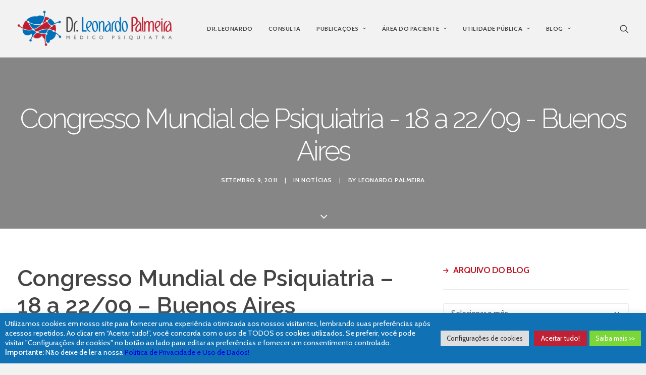

--- FILE ---
content_type: text/html; charset=UTF-8
request_url: https://leonardopalmeira.com.br/congresso-mundial-de-psiquiatria-18-a-2209-buenos-aires/
body_size: 28926
content:
<!DOCTYPE html>
<html class="no-touch" lang="pt-BR" xmlns="http://www.w3.org/1999/xhtml">
<head>
<meta http-equiv="Content-Type" content="text/html; charset=UTF-8">
<meta name="viewport" content="width=device-width, initial-scale=1">
<link rel="profile" href="http://gmpg.org/xfn/11">
<link rel="pingback" href="https://leonardopalmeira.com.br/xmlrpc.php">
<script>var et_site_url='https://leonardopalmeira.com.br';var et_post_id='137';function et_core_page_resource_fallback(a,b){"undefined"===typeof b&&(b=a.sheet.cssRules&&0===a.sheet.cssRules.length);b&&(a.onerror=null,a.onload=null,a.href?a.href=et_site_url+"/?et_core_page_resource="+a.id+et_post_id:a.src&&(a.src=et_site_url+"/?et_core_page_resource="+a.id+et_post_id))}
</script><title>Congresso Mundial de Psiquiatria - 18 a 22/09 - Buenos Aires | Dr. Leonardo Palmeira</title>
<script type="text/javascript">
							var spg_ajax = "https://leonardopalmeira.com.br/wp-admin/admin-ajax.php";
							var spg_current_url = "https://leonardopalmeira.com.br/congresso-mundial-de-psiquiatria-18-a-2209-buenos-aires/";
							</script><meta name='robots' content='max-image-preview:large' />
	<style>img:is([sizes="auto" i], [sizes^="auto," i]) { contain-intrinsic-size: 3000px 1500px }</style>
	<link rel='dns-prefetch' href='//static.addtoany.com' />
<link rel='dns-prefetch' href='//fonts.googleapis.com' />
<link rel='dns-prefetch' href='//use.fontawesome.com' />
<link rel="alternate" type="application/rss+xml" title="Feed para Dr. Leonardo Palmeira &raquo;" href="https://leonardopalmeira.com.br/feed/" />
<link rel="alternate" type="application/rss+xml" title="Feed de comentários para Dr. Leonardo Palmeira &raquo;" href="https://leonardopalmeira.com.br/comments/feed/" />
<link rel="alternate" type="application/rss+xml" title="Feed de comentários para Dr. Leonardo Palmeira &raquo; Congresso Mundial de Psiquiatria &#8211; 18 a 22/09 &#8211; Buenos Aires" href="https://leonardopalmeira.com.br/congresso-mundial-de-psiquiatria-18-a-2209-buenos-aires/feed/" />
<script type="text/javascript">
/* <![CDATA[ */
window._wpemojiSettings = {"baseUrl":"https:\/\/s.w.org\/images\/core\/emoji\/15.0.3\/72x72\/","ext":".png","svgUrl":"https:\/\/s.w.org\/images\/core\/emoji\/15.0.3\/svg\/","svgExt":".svg","source":{"concatemoji":"https:\/\/leonardopalmeira.com.br\/wp-includes\/js\/wp-emoji-release.min.js?ver=6.7.4"}};
/*! This file is auto-generated */
!function(i,n){var o,s,e;function c(e){try{var t={supportTests:e,timestamp:(new Date).valueOf()};sessionStorage.setItem(o,JSON.stringify(t))}catch(e){}}function p(e,t,n){e.clearRect(0,0,e.canvas.width,e.canvas.height),e.fillText(t,0,0);var t=new Uint32Array(e.getImageData(0,0,e.canvas.width,e.canvas.height).data),r=(e.clearRect(0,0,e.canvas.width,e.canvas.height),e.fillText(n,0,0),new Uint32Array(e.getImageData(0,0,e.canvas.width,e.canvas.height).data));return t.every(function(e,t){return e===r[t]})}function u(e,t,n){switch(t){case"flag":return n(e,"\ud83c\udff3\ufe0f\u200d\u26a7\ufe0f","\ud83c\udff3\ufe0f\u200b\u26a7\ufe0f")?!1:!n(e,"\ud83c\uddfa\ud83c\uddf3","\ud83c\uddfa\u200b\ud83c\uddf3")&&!n(e,"\ud83c\udff4\udb40\udc67\udb40\udc62\udb40\udc65\udb40\udc6e\udb40\udc67\udb40\udc7f","\ud83c\udff4\u200b\udb40\udc67\u200b\udb40\udc62\u200b\udb40\udc65\u200b\udb40\udc6e\u200b\udb40\udc67\u200b\udb40\udc7f");case"emoji":return!n(e,"\ud83d\udc26\u200d\u2b1b","\ud83d\udc26\u200b\u2b1b")}return!1}function f(e,t,n){var r="undefined"!=typeof WorkerGlobalScope&&self instanceof WorkerGlobalScope?new OffscreenCanvas(300,150):i.createElement("canvas"),a=r.getContext("2d",{willReadFrequently:!0}),o=(a.textBaseline="top",a.font="600 32px Arial",{});return e.forEach(function(e){o[e]=t(a,e,n)}),o}function t(e){var t=i.createElement("script");t.src=e,t.defer=!0,i.head.appendChild(t)}"undefined"!=typeof Promise&&(o="wpEmojiSettingsSupports",s=["flag","emoji"],n.supports={everything:!0,everythingExceptFlag:!0},e=new Promise(function(e){i.addEventListener("DOMContentLoaded",e,{once:!0})}),new Promise(function(t){var n=function(){try{var e=JSON.parse(sessionStorage.getItem(o));if("object"==typeof e&&"number"==typeof e.timestamp&&(new Date).valueOf()<e.timestamp+604800&&"object"==typeof e.supportTests)return e.supportTests}catch(e){}return null}();if(!n){if("undefined"!=typeof Worker&&"undefined"!=typeof OffscreenCanvas&&"undefined"!=typeof URL&&URL.createObjectURL&&"undefined"!=typeof Blob)try{var e="postMessage("+f.toString()+"("+[JSON.stringify(s),u.toString(),p.toString()].join(",")+"));",r=new Blob([e],{type:"text/javascript"}),a=new Worker(URL.createObjectURL(r),{name:"wpTestEmojiSupports"});return void(a.onmessage=function(e){c(n=e.data),a.terminate(),t(n)})}catch(e){}c(n=f(s,u,p))}t(n)}).then(function(e){for(var t in e)n.supports[t]=e[t],n.supports.everything=n.supports.everything&&n.supports[t],"flag"!==t&&(n.supports.everythingExceptFlag=n.supports.everythingExceptFlag&&n.supports[t]);n.supports.everythingExceptFlag=n.supports.everythingExceptFlag&&!n.supports.flag,n.DOMReady=!1,n.readyCallback=function(){n.DOMReady=!0}}).then(function(){return e}).then(function(){var e;n.supports.everything||(n.readyCallback(),(e=n.source||{}).concatemoji?t(e.concatemoji):e.wpemoji&&e.twemoji&&(t(e.twemoji),t(e.wpemoji)))}))}((window,document),window._wpemojiSettings);
/* ]]> */
</script>
<style id='wp-emoji-styles-inline-css' type='text/css'>

	img.wp-smiley, img.emoji {
		display: inline !important;
		border: none !important;
		box-shadow: none !important;
		height: 1em !important;
		width: 1em !important;
		margin: 0 0.07em !important;
		vertical-align: -0.1em !important;
		background: none !important;
		padding: 0 !important;
	}
</style>
<link rel='stylesheet' id='wp-block-library-css' href='https://leonardopalmeira.com.br/wp-includes/css/dist/block-library/style.min.css?ver=6.7.4' type='text/css' media='all' />
<style id='classic-theme-styles-inline-css' type='text/css'>
/*! This file is auto-generated */
.wp-block-button__link{color:#fff;background-color:#32373c;border-radius:9999px;box-shadow:none;text-decoration:none;padding:calc(.667em + 2px) calc(1.333em + 2px);font-size:1.125em}.wp-block-file__button{background:#32373c;color:#fff;text-decoration:none}
</style>
<style id='global-styles-inline-css' type='text/css'>
:root{--wp--preset--aspect-ratio--square: 1;--wp--preset--aspect-ratio--4-3: 4/3;--wp--preset--aspect-ratio--3-4: 3/4;--wp--preset--aspect-ratio--3-2: 3/2;--wp--preset--aspect-ratio--2-3: 2/3;--wp--preset--aspect-ratio--16-9: 16/9;--wp--preset--aspect-ratio--9-16: 9/16;--wp--preset--color--black: #000000;--wp--preset--color--cyan-bluish-gray: #abb8c3;--wp--preset--color--white: #ffffff;--wp--preset--color--pale-pink: #f78da7;--wp--preset--color--vivid-red: #cf2e2e;--wp--preset--color--luminous-vivid-orange: #ff6900;--wp--preset--color--luminous-vivid-amber: #fcb900;--wp--preset--color--light-green-cyan: #7bdcb5;--wp--preset--color--vivid-green-cyan: #00d084;--wp--preset--color--pale-cyan-blue: #8ed1fc;--wp--preset--color--vivid-cyan-blue: #0693e3;--wp--preset--color--vivid-purple: #9b51e0;--wp--preset--gradient--vivid-cyan-blue-to-vivid-purple: linear-gradient(135deg,rgba(6,147,227,1) 0%,rgb(155,81,224) 100%);--wp--preset--gradient--light-green-cyan-to-vivid-green-cyan: linear-gradient(135deg,rgb(122,220,180) 0%,rgb(0,208,130) 100%);--wp--preset--gradient--luminous-vivid-amber-to-luminous-vivid-orange: linear-gradient(135deg,rgba(252,185,0,1) 0%,rgba(255,105,0,1) 100%);--wp--preset--gradient--luminous-vivid-orange-to-vivid-red: linear-gradient(135deg,rgba(255,105,0,1) 0%,rgb(207,46,46) 100%);--wp--preset--gradient--very-light-gray-to-cyan-bluish-gray: linear-gradient(135deg,rgb(238,238,238) 0%,rgb(169,184,195) 100%);--wp--preset--gradient--cool-to-warm-spectrum: linear-gradient(135deg,rgb(74,234,220) 0%,rgb(151,120,209) 20%,rgb(207,42,186) 40%,rgb(238,44,130) 60%,rgb(251,105,98) 80%,rgb(254,248,76) 100%);--wp--preset--gradient--blush-light-purple: linear-gradient(135deg,rgb(255,206,236) 0%,rgb(152,150,240) 100%);--wp--preset--gradient--blush-bordeaux: linear-gradient(135deg,rgb(254,205,165) 0%,rgb(254,45,45) 50%,rgb(107,0,62) 100%);--wp--preset--gradient--luminous-dusk: linear-gradient(135deg,rgb(255,203,112) 0%,rgb(199,81,192) 50%,rgb(65,88,208) 100%);--wp--preset--gradient--pale-ocean: linear-gradient(135deg,rgb(255,245,203) 0%,rgb(182,227,212) 50%,rgb(51,167,181) 100%);--wp--preset--gradient--electric-grass: linear-gradient(135deg,rgb(202,248,128) 0%,rgb(113,206,126) 100%);--wp--preset--gradient--midnight: linear-gradient(135deg,rgb(2,3,129) 0%,rgb(40,116,252) 100%);--wp--preset--font-size--small: 13px;--wp--preset--font-size--medium: 20px;--wp--preset--font-size--large: 36px;--wp--preset--font-size--x-large: 42px;--wp--preset--spacing--20: 0.44rem;--wp--preset--spacing--30: 0.67rem;--wp--preset--spacing--40: 1rem;--wp--preset--spacing--50: 1.5rem;--wp--preset--spacing--60: 2.25rem;--wp--preset--spacing--70: 3.38rem;--wp--preset--spacing--80: 5.06rem;--wp--preset--shadow--natural: 6px 6px 9px rgba(0, 0, 0, 0.2);--wp--preset--shadow--deep: 12px 12px 50px rgba(0, 0, 0, 0.4);--wp--preset--shadow--sharp: 6px 6px 0px rgba(0, 0, 0, 0.2);--wp--preset--shadow--outlined: 6px 6px 0px -3px rgba(255, 255, 255, 1), 6px 6px rgba(0, 0, 0, 1);--wp--preset--shadow--crisp: 6px 6px 0px rgba(0, 0, 0, 1);}:where(.is-layout-flex){gap: 0.5em;}:where(.is-layout-grid){gap: 0.5em;}body .is-layout-flex{display: flex;}.is-layout-flex{flex-wrap: wrap;align-items: center;}.is-layout-flex > :is(*, div){margin: 0;}body .is-layout-grid{display: grid;}.is-layout-grid > :is(*, div){margin: 0;}:where(.wp-block-columns.is-layout-flex){gap: 2em;}:where(.wp-block-columns.is-layout-grid){gap: 2em;}:where(.wp-block-post-template.is-layout-flex){gap: 1.25em;}:where(.wp-block-post-template.is-layout-grid){gap: 1.25em;}.has-black-color{color: var(--wp--preset--color--black) !important;}.has-cyan-bluish-gray-color{color: var(--wp--preset--color--cyan-bluish-gray) !important;}.has-white-color{color: var(--wp--preset--color--white) !important;}.has-pale-pink-color{color: var(--wp--preset--color--pale-pink) !important;}.has-vivid-red-color{color: var(--wp--preset--color--vivid-red) !important;}.has-luminous-vivid-orange-color{color: var(--wp--preset--color--luminous-vivid-orange) !important;}.has-luminous-vivid-amber-color{color: var(--wp--preset--color--luminous-vivid-amber) !important;}.has-light-green-cyan-color{color: var(--wp--preset--color--light-green-cyan) !important;}.has-vivid-green-cyan-color{color: var(--wp--preset--color--vivid-green-cyan) !important;}.has-pale-cyan-blue-color{color: var(--wp--preset--color--pale-cyan-blue) !important;}.has-vivid-cyan-blue-color{color: var(--wp--preset--color--vivid-cyan-blue) !important;}.has-vivid-purple-color{color: var(--wp--preset--color--vivid-purple) !important;}.has-black-background-color{background-color: var(--wp--preset--color--black) !important;}.has-cyan-bluish-gray-background-color{background-color: var(--wp--preset--color--cyan-bluish-gray) !important;}.has-white-background-color{background-color: var(--wp--preset--color--white) !important;}.has-pale-pink-background-color{background-color: var(--wp--preset--color--pale-pink) !important;}.has-vivid-red-background-color{background-color: var(--wp--preset--color--vivid-red) !important;}.has-luminous-vivid-orange-background-color{background-color: var(--wp--preset--color--luminous-vivid-orange) !important;}.has-luminous-vivid-amber-background-color{background-color: var(--wp--preset--color--luminous-vivid-amber) !important;}.has-light-green-cyan-background-color{background-color: var(--wp--preset--color--light-green-cyan) !important;}.has-vivid-green-cyan-background-color{background-color: var(--wp--preset--color--vivid-green-cyan) !important;}.has-pale-cyan-blue-background-color{background-color: var(--wp--preset--color--pale-cyan-blue) !important;}.has-vivid-cyan-blue-background-color{background-color: var(--wp--preset--color--vivid-cyan-blue) !important;}.has-vivid-purple-background-color{background-color: var(--wp--preset--color--vivid-purple) !important;}.has-black-border-color{border-color: var(--wp--preset--color--black) !important;}.has-cyan-bluish-gray-border-color{border-color: var(--wp--preset--color--cyan-bluish-gray) !important;}.has-white-border-color{border-color: var(--wp--preset--color--white) !important;}.has-pale-pink-border-color{border-color: var(--wp--preset--color--pale-pink) !important;}.has-vivid-red-border-color{border-color: var(--wp--preset--color--vivid-red) !important;}.has-luminous-vivid-orange-border-color{border-color: var(--wp--preset--color--luminous-vivid-orange) !important;}.has-luminous-vivid-amber-border-color{border-color: var(--wp--preset--color--luminous-vivid-amber) !important;}.has-light-green-cyan-border-color{border-color: var(--wp--preset--color--light-green-cyan) !important;}.has-vivid-green-cyan-border-color{border-color: var(--wp--preset--color--vivid-green-cyan) !important;}.has-pale-cyan-blue-border-color{border-color: var(--wp--preset--color--pale-cyan-blue) !important;}.has-vivid-cyan-blue-border-color{border-color: var(--wp--preset--color--vivid-cyan-blue) !important;}.has-vivid-purple-border-color{border-color: var(--wp--preset--color--vivid-purple) !important;}.has-vivid-cyan-blue-to-vivid-purple-gradient-background{background: var(--wp--preset--gradient--vivid-cyan-blue-to-vivid-purple) !important;}.has-light-green-cyan-to-vivid-green-cyan-gradient-background{background: var(--wp--preset--gradient--light-green-cyan-to-vivid-green-cyan) !important;}.has-luminous-vivid-amber-to-luminous-vivid-orange-gradient-background{background: var(--wp--preset--gradient--luminous-vivid-amber-to-luminous-vivid-orange) !important;}.has-luminous-vivid-orange-to-vivid-red-gradient-background{background: var(--wp--preset--gradient--luminous-vivid-orange-to-vivid-red) !important;}.has-very-light-gray-to-cyan-bluish-gray-gradient-background{background: var(--wp--preset--gradient--very-light-gray-to-cyan-bluish-gray) !important;}.has-cool-to-warm-spectrum-gradient-background{background: var(--wp--preset--gradient--cool-to-warm-spectrum) !important;}.has-blush-light-purple-gradient-background{background: var(--wp--preset--gradient--blush-light-purple) !important;}.has-blush-bordeaux-gradient-background{background: var(--wp--preset--gradient--blush-bordeaux) !important;}.has-luminous-dusk-gradient-background{background: var(--wp--preset--gradient--luminous-dusk) !important;}.has-pale-ocean-gradient-background{background: var(--wp--preset--gradient--pale-ocean) !important;}.has-electric-grass-gradient-background{background: var(--wp--preset--gradient--electric-grass) !important;}.has-midnight-gradient-background{background: var(--wp--preset--gradient--midnight) !important;}.has-small-font-size{font-size: var(--wp--preset--font-size--small) !important;}.has-medium-font-size{font-size: var(--wp--preset--font-size--medium) !important;}.has-large-font-size{font-size: var(--wp--preset--font-size--large) !important;}.has-x-large-font-size{font-size: var(--wp--preset--font-size--x-large) !important;}
:where(.wp-block-post-template.is-layout-flex){gap: 1.25em;}:where(.wp-block-post-template.is-layout-grid){gap: 1.25em;}
:where(.wp-block-columns.is-layout-flex){gap: 2em;}:where(.wp-block-columns.is-layout-grid){gap: 2em;}
:root :where(.wp-block-pullquote){font-size: 1.5em;line-height: 1.6;}
</style>
<link rel='stylesheet' id='contact-form-7-css' href='https://leonardopalmeira.com.br/wp-content/plugins/contact-form-7/includes/css/styles.css?ver=6.0' type='text/css' media='all' />
<style id='contact-form-7-inline-css' type='text/css'>
.wpcf7 .wpcf7-recaptcha iframe {margin-bottom: 0;}.wpcf7 .wpcf7-recaptcha[data-align="center"] > div {margin: 0 auto;}.wpcf7 .wpcf7-recaptcha[data-align="right"] > div {margin: 0 0 0 auto;}
</style>
<link rel='stylesheet' id='cookie-law-info-css' href='https://leonardopalmeira.com.br/wp-content/plugins/cookie-law-info/legacy/public/css/cookie-law-info-public.css?ver=3.2.7' type='text/css' media='all' />
<link rel='stylesheet' id='cookie-law-info-gdpr-css' href='https://leonardopalmeira.com.br/wp-content/plugins/cookie-law-info/legacy/public/css/cookie-law-info-gdpr.css?ver=3.2.7' type='text/css' media='all' />
<link rel='stylesheet' id='fontawesome-css' href='https://leonardopalmeira.com.br/wp-content/plugins/olevmedia-shortcodes/assets/css/font-awesome.min.css?ver=6.7.4' type='text/css' media='all' />
<link rel='stylesheet' id='omsc-shortcodes-css' href='https://leonardopalmeira.com.br/wp-content/plugins/olevmedia-shortcodes/assets/css/shortcodes.css?ver=6.7.4' type='text/css' media='all' />
<link rel='stylesheet' id='omsc-shortcodes-tablet-css' href='https://leonardopalmeira.com.br/wp-content/plugins/olevmedia-shortcodes/assets/css/shortcodes-tablet.css?ver=6.7.4' type='text/css' media='screen and (min-width: 768px) and (max-width: 959px)' />
<link rel='stylesheet' id='omsc-shortcodes-mobile-css' href='https://leonardopalmeira.com.br/wp-content/plugins/olevmedia-shortcodes/assets/css/shortcodes-mobile.css?ver=6.7.4' type='text/css' media='screen and (max-width: 767px)' />
<link rel='stylesheet' id='uncodefont-google-css' href='//fonts.googleapis.com/css?family=Lato%3A100%2C100italic%2C300%2C300italic%2Cregular%2Citalic%2C700%2C700italic%2C900%2C900italic%7CCabin%3Aregular%2Citalic%2C500%2C500italic%2C600%2C600italic%2C700%2C700italic%7CRaleway%3A100%2C100italic%2C200%2C200italic%2C300%2C300italic%2Cregular%2Citalic%2C500%2C500italic%2C600%2C600italic%2C700%2C700italic%2C800%2C800italic%2C900%2C900italic%7CMontserrat%3A100%2C200%2C300%2Cregular%2C500%2C600%2C700%2C800%2C900%2C100italic%2C200italic%2C300italic%2Citalic%2C500italic%2C600italic%2C700italic%2C800italic%2C900italic&#038;subset=latin%2Clatin-ext%2Cvietnamese%2Ccyrillic%2Ccyrillic-ext&#038;ver=2.9.1.3' type='text/css' media='all' />
<link rel='stylesheet' id='uncode-privacy-css' href='https://leonardopalmeira.com.br/wp-content/plugins/uncode-privacy/assets/css/uncode-privacy-public.css?ver=2.2.4' type='text/css' media='all' />
<link rel='stylesheet' id='wp-polls-css' href='https://leonardopalmeira.com.br/wp-content/plugins/wp-polls/polls-css.css?ver=2.77.2' type='text/css' media='all' />
<style id='wp-polls-inline-css' type='text/css'>
.wp-polls .pollbar {
	margin: 1px;
	font-size: 8px;
	line-height: 10px;
	height: 10px;
	background-image: url('https://leonardopalmeira.com.br/wp-content/plugins/wp-polls/images/default_gradient/pollbg.gif');
	border: 1px solid #c8c8c8;
}

</style>
<link rel='stylesheet' id='tablepress-default-css' href='https://leonardopalmeira.com.br/wp-content/plugins/tablepress/css/build/default.css?ver=2.4.4' type='text/css' media='all' />
<link rel='stylesheet' id='font-awesome-official-css' href='https://use.fontawesome.com/releases/v6.2.0/css/all.css' type='text/css' media='all' integrity="sha384-SOnAn/m2fVJCwnbEYgD4xzrPtvsXdElhOVvR8ND1YjB5nhGNwwf7nBQlhfAwHAZC" crossorigin="anonymous" />
<link rel='stylesheet' id='uncode-style-css' href='https://leonardopalmeira.com.br/wp-content/themes/uncode/library/css/style.css?ver=654599630' type='text/css' media='all' />
<style id='uncode-style-inline-css' type='text/css'>

@media (max-width: 959px) { .navbar-brand > * { height: 54px !important;}}
@media (min-width: 960px) { .limit-width { max-width: 1296px; margin: auto;}}
.menu-primary ul.menu-smart > li > a, .menu-primary ul.menu-smart li.dropdown > a, .menu-primary ul.menu-smart li.mega-menu > a, .vmenu-container ul.menu-smart > li > a, .vmenu-container ul.menu-smart li.dropdown > a { text-transform: uppercase; }
.menu-primary ul.menu-smart ul a, .vmenu-container ul.menu-smart ul a { text-transform: uppercase; }
body.menu-custom-padding .col-lg-0.logo-container, body.menu-custom-padding .col-lg-2.logo-container, body.menu-custom-padding .col-lg-12 .logo-container, body.menu-custom-padding .col-lg-4.logo-container { padding-top: 18px; padding-bottom: 18px; }
body.menu-custom-padding .col-lg-0.logo-container.shrinked, body.menu-custom-padding .col-lg-2.logo-container.shrinked, body.menu-custom-padding .col-lg-12 .logo-container.shrinked, body.menu-custom-padding .col-lg-4.logo-container.shrinked { padding-top: 9px; padding-bottom: 9px; }
@media (max-width: 959px) { body.menu-custom-padding .menu-container .logo-container { padding-top: 18px !important; padding-bottom: 18px !important; } }
#changer-back-color { transition: background-color 1000ms cubic-bezier(0.25, 1, 0.5, 1) !important; } #changer-back-color > div { transition: opacity 1000ms cubic-bezier(0.25, 1, 0.5, 1) !important; } body.bg-changer-init.disable-hover .main-wrapper .style-light,  body.bg-changer-init.disable-hover .main-wrapper .style-light h1,  body.bg-changer-init.disable-hover .main-wrapper .style-light h2, body.bg-changer-init.disable-hover .main-wrapper .style-light h3, body.bg-changer-init.disable-hover .main-wrapper .style-light h4, body.bg-changer-init.disable-hover .main-wrapper .style-light h5, body.bg-changer-init.disable-hover .main-wrapper .style-light h6, body.bg-changer-init.disable-hover .main-wrapper .style-light a, body.bg-changer-init.disable-hover .main-wrapper .style-dark, body.bg-changer-init.disable-hover .main-wrapper .style-dark h1, body.bg-changer-init.disable-hover .main-wrapper .style-dark h2, body.bg-changer-init.disable-hover .main-wrapper .style-dark h3, body.bg-changer-init.disable-hover .main-wrapper .style-dark h4, body.bg-changer-init.disable-hover .main-wrapper .style-dark h5, body.bg-changer-init.disable-hover .main-wrapper .style-dark h6, body.bg-changer-init.disable-hover .main-wrapper .style-dark a { transition: color 1000ms cubic-bezier(0.25, 1, 0.5, 1) !important; }
</style>
<link rel='stylesheet' id='uncode-icons-css' href='https://leonardopalmeira.com.br/wp-content/themes/uncode/library/css/uncode-icons.css?ver=654599630' type='text/css' media='all' />
<link rel='stylesheet' id='uncode-custom-style-css' href='https://leonardopalmeira.com.br/wp-content/themes/uncode/library/css/style-custom.css?ver=654599630' type='text/css' media='all' />
<style id='uncode-custom-style-inline-css' type='text/css'>
.eawc-chat-window-container.jsx-2331375153 {bottom:72px !important;}
</style>
<link rel='stylesheet' id='addtoany-css' href='https://leonardopalmeira.com.br/wp-content/plugins/add-to-any/addtoany.min.css?ver=1.16' type='text/css' media='all' />
<style id='addtoany-inline-css' type='text/css'>
.addtoany_content {margin: 27px 0; border-top: 1px solid #f2f2f2; padding-top: 18px;}
</style>
<link rel='stylesheet' id='post-transitions-css' href='https://leonardopalmeira.com.br/wp-content/plugins/sortable-post-grid/css/transitions.css?ver=6.7.4' type='text/css' media='all' />
<link rel='stylesheet' id='post-select2-css' href='https://leonardopalmeira.com.br/wp-content/plugins/sortable-post-grid/css/select2.css?ver=6.7.4' type='text/css' media='all' />
<link rel='stylesheet' id='post-sortable-normal-css' href='https://leonardopalmeira.com.br/wp-content/plugins/sortable-post-grid/css/sortable-normal.css?ver=6.7.4' type='text/css' media='all' />
<link rel='stylesheet' id='post-select2-bootstrap-css' href='https://leonardopalmeira.com.br/wp-content/plugins/sortable-post-grid/css/select2-bootstrap.css?ver=6.7.4' type='text/css' media='all' />
<link rel='stylesheet' id='wp-add-custom-css-css' href='https://leonardopalmeira.com.br?display_custom_css=css&#038;ver=6.7.4' type='text/css' media='all' />
<link rel='stylesheet' id='font-awesome-official-v4shim-css' href='https://use.fontawesome.com/releases/v6.2.0/css/v4-shims.css' type='text/css' media='all' integrity="sha384-MAgG0MNwzSXBbmOw4KK9yjMrRaUNSCk3WoZPkzVC1rmhXzerY4gqk/BLNYtdOFCO" crossorigin="anonymous" />
<script type="text/javascript" id="addtoany-core-js-before">
/* <![CDATA[ */
window.a2a_config=window.a2a_config||{};a2a_config.callbacks=[];a2a_config.overlays=[];a2a_config.templates={};a2a_localize = {
	Share: "Share",
	Save: "Save",
	Subscribe: "Subscribe",
	Email: "Email",
	Bookmark: "Bookmark",
	ShowAll: "Show all",
	ShowLess: "Show less",
	FindServices: "Find service(s)",
	FindAnyServiceToAddTo: "Instantly find any service to add to",
	PoweredBy: "Powered by",
	ShareViaEmail: "Share via email",
	SubscribeViaEmail: "Subscribe via email",
	BookmarkInYourBrowser: "Bookmark in your browser",
	BookmarkInstructions: "Press Ctrl+D or \u2318+D to bookmark this page",
	AddToYourFavorites: "Add to your favorites",
	SendFromWebOrProgram: "Send from any email address or email program",
	EmailProgram: "Email program",
	More: "More&#8230;",
	ThanksForSharing: "Thanks for sharing!",
	ThanksForFollowing: "Thanks for following!"
};
/* ]]> */
</script>
<script type="text/javascript" defer src="https://static.addtoany.com/menu/page.js" id="addtoany-core-js"></script>
<script type="text/javascript" src="https://leonardopalmeira.com.br/wp-includes/js/jquery/jquery.min.js?ver=3.7.1" id="jquery-core-js"></script>
<script type="text/javascript" src="https://leonardopalmeira.com.br/wp-includes/js/jquery/jquery-migrate.min.js?ver=3.4.1" id="jquery-migrate-js"></script>
<script type="text/javascript" defer src="https://leonardopalmeira.com.br/wp-content/plugins/add-to-any/addtoany.min.js?ver=1.1" id="addtoany-jquery-js"></script>
<script type="text/javascript" id="cookie-law-info-js-extra">
/* <![CDATA[ */
var Cli_Data = {"nn_cookie_ids":["cookielawinfo-checkbox-advertisement","cookielawinfo-checkbox-others"],"cookielist":[],"non_necessary_cookies":[],"ccpaEnabled":"","ccpaRegionBased":"","ccpaBarEnabled":"","strictlyEnabled":["necessary","obligatoire"],"ccpaType":"gdpr","js_blocking":"1","custom_integration":"","triggerDomRefresh":"","secure_cookies":""};
var cli_cookiebar_settings = {"animate_speed_hide":"500","animate_speed_show":"500","background":"#1071b5","border":"#b1a6a6c2","border_on":"","button_1_button_colour":"#bd2133","button_1_button_hover":"#971a29","button_1_link_colour":"#fff","button_1_as_button":"1","button_1_new_win":"","button_2_button_colour":"#7ad639","button_2_button_hover":"#62ab2e","button_2_link_colour":"#ffffff","button_2_as_button":"1","button_2_hidebar":"","button_3_button_colour":"#dedfe0","button_3_button_hover":"#b2b2b3","button_3_link_colour":"#333333","button_3_as_button":"1","button_3_new_win":"","button_4_button_colour":"#dedfe0","button_4_button_hover":"#b2b2b3","button_4_link_colour":"#333333","button_4_as_button":"1","button_7_button_colour":"#bd2133","button_7_button_hover":"#971a29","button_7_link_colour":"#fff","button_7_as_button":"1","button_7_new_win":"","font_family":"inherit","header_fix":"","notify_animate_hide":"1","notify_animate_show":"1","notify_div_id":"#cookie-law-info-bar","notify_position_horizontal":"right","notify_position_vertical":"bottom","scroll_close":"","scroll_close_reload":"","accept_close_reload":"","reject_close_reload":"","showagain_tab":"","showagain_background":"#fff","showagain_border":"#000","showagain_div_id":"#cookie-law-info-again","showagain_x_position":"100px","text":"#ffffff","show_once_yn":"","show_once":"10000","logging_on":"","as_popup":"","popup_overlay":"1","bar_heading_text":"","cookie_bar_as":"banner","popup_showagain_position":"bottom-right","widget_position":"left"};
var log_object = {"ajax_url":"https:\/\/leonardopalmeira.com.br\/wp-admin\/admin-ajax.php"};
/* ]]> */
</script>
<script type="text/javascript" src="https://leonardopalmeira.com.br/wp-content/plugins/cookie-law-info/legacy/public/js/cookie-law-info-public.js?ver=3.2.7" id="cookie-law-info-js"></script>
<script type="text/javascript" id="uncode-init-js-extra">
/* <![CDATA[ */
var SiteParameters = {"days":"days","hours":"hours","minutes":"minutes","seconds":"seconds","constant_scroll":"on","scroll_speed":"2","parallax_factor":"0.25","loading":"Loading\u2026","slide_name":"slide","slide_footer":"footer","ajax_url":"https:\/\/leonardopalmeira.com.br\/wp-admin\/admin-ajax.php","nonce_adaptive_images":"36f28d56d8","nonce_srcset_async":"0eb63eb9fa","enable_debug":"","block_mobile_videos":"","is_frontend_editor":"","main_width":["1300","px"],"mobile_parallax_allowed":"","listen_for_screen_update":"1","wireframes_plugin_active":"1","sticky_elements":"off","resize_quality":"90","register_metadata":"","bg_changer_time":"1000","update_wc_fragments":"1","optimize_shortpixel_image":"","menu_mobile_offcanvas_gap":"45","custom_cursor_selector":"[href], .trigger-overlay, .owl-next, .owl-prev, .owl-dot, input[type=\"submit\"], input[type=\"checkbox\"], button[type=\"submit\"], a[class^=\"ilightbox\"], .ilightbox-thumbnail, .ilightbox-prev, .ilightbox-next, .overlay-close, .unmodal-close, .qty-inset > span, .share-button li, .uncode-post-titles .tmb.tmb-click-area, .btn-link, .tmb-click-row .t-inside, .lg-outer button, .lg-thumb img, a[data-lbox], .uncode-close-offcanvas-overlay, .uncode-nav-next, .uncode-nav-prev, .uncode-nav-index","mobile_parallax_animation":"","lbox_enhanced":"","native_media_player":"1","vimeoPlayerParams":"?autoplay=0","ajax_filter_key_search":"key","ajax_filter_key_unfilter":"unfilter","index_pagination_disable_scroll":"","index_pagination_scroll_to":"","uncode_wc_popup_cart_qty":"","disable_hover_hack":"","uncode_nocookie":"","menuHideOnClick":"1","smoothScroll":"off","smoothScrollDisableHover":"","smoothScrollQuery":"960","uncode_force_onepage_dots":"","uncode_smooth_scroll_safe":"","uncode_lb_add_galleries":", .gallery","uncode_lb_add_items":", .gallery .gallery-item a"};
/* ]]> */
</script>
<script type="text/javascript" src="https://leonardopalmeira.com.br/wp-content/themes/uncode/library/js/init.js?ver=654599630" id="uncode-init-js"></script>
<script></script><link rel="https://api.w.org/" href="https://leonardopalmeira.com.br/wp-json/" /><link rel="alternate" title="JSON" type="application/json" href="https://leonardopalmeira.com.br/wp-json/wp/v2/posts/137" /><link rel="EditURI" type="application/rsd+xml" title="RSD" href="https://leonardopalmeira.com.br/xmlrpc.php?rsd" />
<meta name="generator" content="WordPress 6.7.4" />
<link rel='shortlink' href='https://leonardopalmeira.com.br/?p=137' />
<link rel="alternate" title="oEmbed (JSON)" type="application/json+oembed" href="https://leonardopalmeira.com.br/wp-json/oembed/1.0/embed?url=https%3A%2F%2Fleonardopalmeira.com.br%2Fcongresso-mundial-de-psiquiatria-18-a-2209-buenos-aires%2F" />
<link rel="alternate" title="oEmbed (XML)" type="text/xml+oembed" href="https://leonardopalmeira.com.br/wp-json/oembed/1.0/embed?url=https%3A%2F%2Fleonardopalmeira.com.br%2Fcongresso-mundial-de-psiquiatria-18-a-2209-buenos-aires%2F&#038;format=xml" />
<!-- SEO meta tags powered by SmartCrawl https://wpmudev.com/project/smartcrawl-wordpress-seo/ -->
<link rel="canonical" href="https://leonardopalmeira.com.br/congresso-mundial-de-psiquiatria-18-a-2209-buenos-aires/" />
<meta name="description" content="Participarei do Congresso Mundial de Psiquiatria, que este ano será na cidade de Buenos Aires, Argentina, entre os dias 18 e 22 de setembro." />
<script type="application/ld+json">{"@context":"https:\/\/schema.org","@graph":[{"@type":"Organization","@id":"https:\/\/leonardopalmeira.com.br\/#schema-publishing-organization","url":"https:\/\/leonardopalmeira.com.br","name":"Dr. Leonardo Palmeira"},{"@type":"WebSite","@id":"https:\/\/leonardopalmeira.com.br\/#schema-website","url":"https:\/\/leonardopalmeira.com.br","name":"Dr. Leonardo Palmeira","encoding":"UTF-8","potentialAction":{"@type":"SearchAction","target":"https:\/\/leonardopalmeira.com.br\/search\/{search_term_string}\/","query-input":"required name=search_term_string"}},{"@type":"BreadcrumbList","@id":"https:\/\/leonardopalmeira.com.br\/congresso-mundial-de-psiquiatria-18-a-2209-buenos-aires?page&name=congresso-mundial-de-psiquiatria-18-a-2209-buenos-aires\/#breadcrumb","itemListElement":[{"@type":"ListItem","position":1,"name":"Home","item":"https:\/\/leonardopalmeira.com.br"},{"@type":"ListItem","position":2,"name":"Not\u00edcias","item":"https:\/\/leonardopalmeira.com.br\/category\/noticias\/"},{"@type":"ListItem","position":3,"name":"Congresso Mundial de Psiquiatria &#8211; 18 a 22\/09 &#8211; Buenos Aires"}]},{"@type":"Person","@id":"https:\/\/leonardopalmeira.com.br\/author\/drpalmeira\/#schema-author","name":"Leonardo Palmeira","url":"https:\/\/leonardopalmeira.com.br\/author\/drpalmeira\/","description":"Dr. Leonardo Palmeira \u00e9 m\u00e9dico psiquiatra (CRM-RJ 66712-9 \u2022 RQE 41\/16215) com ampla forma\u00e7\u00e3o em psiquiatria geral, tratando transtornos psiqui\u00e1tricos e neuropsiqui\u00e1tricos em adolescentes, adultos e idosos, especialista em transtornos mentais graves, como esquizofrenia, transtorno bipolar e depress\u00f5es resistentes."},{"@type":"WebPage","@id":"https:\/\/leonardopalmeira.com.br\/congresso-mundial-de-psiquiatria-18-a-2209-buenos-aires\/#schema-webpage","isPartOf":{"@id":"https:\/\/leonardopalmeira.com.br\/#schema-website"},"publisher":{"@id":"https:\/\/leonardopalmeira.com.br\/#schema-publishing-organization"},"url":"https:\/\/leonardopalmeira.com.br\/congresso-mundial-de-psiquiatria-18-a-2209-buenos-aires\/"},{"@type":"Article","mainEntityOfPage":{"@id":"https:\/\/leonardopalmeira.com.br\/congresso-mundial-de-psiquiatria-18-a-2209-buenos-aires\/#schema-webpage"},"author":{"@id":"https:\/\/leonardopalmeira.com.br\/author\/drpalmeira\/#schema-author"},"publisher":{"@id":"https:\/\/leonardopalmeira.com.br\/#schema-publishing-organization"},"dateModified":"2019-11-11T18:12:52","datePublished":"2011-09-09T19:30:00","headline":"Congresso Mundial de Psiquiatria - 18 a 22\/09 - Buenos Aires | Dr. Leonardo Palmeira","description":"Participarei do Congresso Mundial de Psiquiatria, que este ano ser\u00e1 na cidade de Buenos Aires, Argentina, entre os dias 18 e 22 de setembro.","name":"Congresso Mundial de Psiquiatria &#8211; 18 a 22\/09 &#8211; Buenos Aires","image":[],"thumbnailUrl":""}]}</script>
<meta property="og:type" content="article" />
<meta property="og:url" content="https://leonardopalmeira.com.br/congresso-mundial-de-psiquiatria-18-a-2209-buenos-aires/" />
<meta property="og:title" content="Congresso Mundial de Psiquiatria - 18 a 22/09 - Buenos Aires | Dr. Leonardo Palmeira" />
<meta property="og:description" content="Participarei do Congresso Mundial de Psiquiatria, que este ano será na cidade de Buenos Aires, Argentina, entre os dias 18 e 22 de setembro." />
<meta property="article:published_time" content="2011-09-09T19:30:00" />
<meta property="article:author" content="Leonardo Palmeira" />
<meta name="twitter:card" content="summary" />
<meta name="twitter:title" content="Congresso Mundial de Psiquiatria - 18 a 22/09 - Buenos Aires | Dr. Leonardo Palmeira" />
<meta name="twitter:description" content="Participarei do Congresso Mundial de Psiquiatria, que este ano será na cidade de Buenos Aires, Argentina, entre os dias 18 e 22 de setembro." />
<!-- /SEO -->
<style type="text/css" id="et-bloom-custom-css">
					.et_bloom .et_bloom_optin_1 .et_bloom_form_content { background-color: #f0f0f0 !important; } .et_bloom .et_bloom_optin_1 .et_bloom_form_container .et_bloom_form_header { background-color: #1b70d1 !important; } .et_bloom .et_bloom_optin_1 .et_bloom_form_content button { background-color: #f5795d !important; } .et_bloom .et_bloom_optin_1 .et_bloom_form_content .et_bloom_fields i { color: #f5795d !important; } .et_bloom .et_bloom_optin_1 .et_bloom_form_content .et_bloom_custom_field_radio i:before { background: #f5795d !important; } .et_bloom .et_bloom_optin_1 .et_bloom_form_content button { background-color: #f5795d !important; } .et_bloom .et_bloom_optin_1 .et_bloom_form_container h2, .et_bloom .et_bloom_optin_1 .et_bloom_form_container h2 span, .et_bloom .et_bloom_optin_1 .et_bloom_form_container h2 strong { font-family: "Open Sans", Helvetica, Arial, Lucida, sans-serif; }.et_bloom .et_bloom_optin_1 .et_bloom_form_container p, .et_bloom .et_bloom_optin_1 .et_bloom_form_container p span, .et_bloom .et_bloom_optin_1 .et_bloom_form_container p strong, .et_bloom .et_bloom_optin_1 .et_bloom_form_container form input, .et_bloom .et_bloom_optin_1 .et_bloom_form_container form button span { font-family: "Open Sans", Helvetica, Arial, Lucida, sans-serif; } 
				</style><link rel="preload" href="https://leonardopalmeira.com.br/wp-content/plugins/bloom/core/admin/fonts/modules.ttf" as="font" crossorigin="anonymous"><!-- Analytics by WP Statistics v14.11.3 - https://wp-statistics.com -->
<meta name="generator" content="Powered by Slider Revolution 6.7.21 - responsive, Mobile-Friendly Slider Plugin for WordPress with comfortable drag and drop interface." />
<link rel="icon" href="https://leonardopalmeira.com.br/wp-content/uploads/2019/11/cropped-favicon-32x32.png" sizes="32x32" />
<link rel="icon" href="https://leonardopalmeira.com.br/wp-content/uploads/2019/11/cropped-favicon-192x192.png" sizes="192x192" />
<link rel="apple-touch-icon" href="https://leonardopalmeira.com.br/wp-content/uploads/2019/11/cropped-favicon-180x180.png" />
<meta name="msapplication-TileImage" content="https://leonardopalmeira.com.br/wp-content/uploads/2019/11/cropped-favicon-270x270.png" />
<script>function setREVStartSize(e){
			//window.requestAnimationFrame(function() {
				window.RSIW = window.RSIW===undefined ? window.innerWidth : window.RSIW;
				window.RSIH = window.RSIH===undefined ? window.innerHeight : window.RSIH;
				try {
					var pw = document.getElementById(e.c).parentNode.offsetWidth,
						newh;
					pw = pw===0 || isNaN(pw) || (e.l=="fullwidth" || e.layout=="fullwidth") ? window.RSIW : pw;
					e.tabw = e.tabw===undefined ? 0 : parseInt(e.tabw);
					e.thumbw = e.thumbw===undefined ? 0 : parseInt(e.thumbw);
					e.tabh = e.tabh===undefined ? 0 : parseInt(e.tabh);
					e.thumbh = e.thumbh===undefined ? 0 : parseInt(e.thumbh);
					e.tabhide = e.tabhide===undefined ? 0 : parseInt(e.tabhide);
					e.thumbhide = e.thumbhide===undefined ? 0 : parseInt(e.thumbhide);
					e.mh = e.mh===undefined || e.mh=="" || e.mh==="auto" ? 0 : parseInt(e.mh,0);
					if(e.layout==="fullscreen" || e.l==="fullscreen")
						newh = Math.max(e.mh,window.RSIH);
					else{
						e.gw = Array.isArray(e.gw) ? e.gw : [e.gw];
						for (var i in e.rl) if (e.gw[i]===undefined || e.gw[i]===0) e.gw[i] = e.gw[i-1];
						e.gh = e.el===undefined || e.el==="" || (Array.isArray(e.el) && e.el.length==0)? e.gh : e.el;
						e.gh = Array.isArray(e.gh) ? e.gh : [e.gh];
						for (var i in e.rl) if (e.gh[i]===undefined || e.gh[i]===0) e.gh[i] = e.gh[i-1];
											
						var nl = new Array(e.rl.length),
							ix = 0,
							sl;
						e.tabw = e.tabhide>=pw ? 0 : e.tabw;
						e.thumbw = e.thumbhide>=pw ? 0 : e.thumbw;
						e.tabh = e.tabhide>=pw ? 0 : e.tabh;
						e.thumbh = e.thumbhide>=pw ? 0 : e.thumbh;
						for (var i in e.rl) nl[i] = e.rl[i]<window.RSIW ? 0 : e.rl[i];
						sl = nl[0];
						for (var i in nl) if (sl>nl[i] && nl[i]>0) { sl = nl[i]; ix=i;}
						var m = pw>(e.gw[ix]+e.tabw+e.thumbw) ? 1 : (pw-(e.tabw+e.thumbw)) / (e.gw[ix]);
						newh =  (e.gh[ix] * m) + (e.tabh + e.thumbh);
					}
					var el = document.getElementById(e.c);
					if (el!==null && el) el.style.height = newh+"px";
					el = document.getElementById(e.c+"_wrapper");
					if (el!==null && el) {
						el.style.height = newh+"px";
						el.style.display = "block";
					}
				} catch(e){
					console.log("Failure at Presize of Slider:" + e)
				}
			//});
		  };</script>
<noscript><style> .wpb_animate_when_almost_visible { opacity: 1; }</style></noscript></head>
<body class="post-template-default single single-post postid-137 single-format-standard  style-color-lxmt-bg user-registration-page et_bloom group-blog hormenu-position-left hmenu hmenu-position-left header-full-width main-center-align menu-custom-padding menu-mobile-default mobile-parallax-not-allowed ilb-no-bounce unreg qw-body-scroll-disabled menu-sticky-fix no-qty-fx wpb-js-composer js-comp-ver-7.8 vc_responsive" data-border="0">
		<div id="vh_layout_help"></div><div class="body-borders" data-border="0"><div class="top-border body-border-shadow"></div><div class="right-border body-border-shadow"></div><div class="bottom-border body-border-shadow"></div><div class="left-border body-border-shadow"></div><div class="top-border style-light-bg"></div><div class="right-border style-light-bg"></div><div class="bottom-border style-light-bg"></div><div class="left-border style-light-bg"></div></div>	<div class="box-wrapper">
		<div class="box-container">
		<script type="text/javascript" id="initBox">UNCODE.initBox();</script>
		<div class="menu-wrapper menu-sticky">
													
													<header id="masthead" class="navbar menu-primary menu-light submenu-light menu-transparent menu-add-padding style-light-original menu-absolute menu-with-logo">
														<div class="menu-container style-color-lxmt-bg menu-borders">
															<div class="row-menu limit-width">
																<div class="row-menu-inner">
																	<div id="logo-container-mobile" class="col-lg-0 logo-container middle">
																		<div id="main-logo" class="navbar-header style-light">
																			<a href="https://leonardopalmeira.com.br/" class="navbar-brand" data-padding-shrink ="9" data-minheight="20" aria-label="Dr. Leonardo Palmeira"><div class="logo-image main-logo  logo-light" data-maxheight="77" style="height: 77px;"><img decoding="async" src="https://leonardopalmeira.com.br/wp-content/uploads/2019/10/logo_web_cor.png" alt="logo" width="360" height="90" class="img-responsive" /></div><div class="logo-image main-logo  logo-dark" data-maxheight="77" style="height: 77px;display:none;"><img decoding="async" src="https://leonardopalmeira.com.br/wp-content/uploads/2019/10/logo_web_branco.png" alt="logo" width="360" height="90" class="img-responsive" /></div></a>
																		</div>
																		<div class="mmb-container"><div class="mobile-additional-icons"></div><div class="mobile-menu-button mobile-menu-button-light lines-button"><span class="lines"><span></span></span></div></div>
																	</div>
																	<div class="col-lg-12 main-menu-container middle">
																		<div class="menu-horizontal menu-dd-shadow-sm ">
																			<div class="menu-horizontal-inner">
																				<div class="nav navbar-nav navbar-main navbar-nav-first"><ul id="menu-main" class="menu-primary-inner menu-smart sm"><li id="menu-item-73030" class="menu-item menu-item-type-post_type menu-item-object-page menu-item-73030 menu-item-link"><a title="Dr. Leonardo" href="https://leonardopalmeira.com.br/sobre-o-dr-leonardo-palmeira/">Dr. Leonardo<i class="fa fa-angle-right fa-dropdown"></i></a></li>
<li id="menu-item-73227" class="menu-item menu-item-type-post_type menu-item-object-page menu-item-73227 menu-item-link"><a title="Consulta" href="https://leonardopalmeira.com.br/contato/">Consulta<i class="fa fa-angle-right fa-dropdown"></i></a></li>
<li id="menu-item-75113" class="menu-item menu-item-type-custom menu-item-object-custom menu-item-has-children menu-item-75113 dropdown menu-item-link"><a title="Publicações" href="#" data-toggle="dropdown" class="dropdown-toggle" data-type="title">Publicações<i class="fa fa-angle-down fa-dropdown"></i></a>
<ul role="menu" class="drop-menu">
	<li id="menu-item-75115" class="menu-item menu-item-type-post_type menu-item-object-page menu-item-75115"><a title="Livro “Entendendo a Esquizofrenia&quot;" href="https://leonardopalmeira.com.br/livro-entendendo-a-esquizofrenia-como-a-familia-pode-ajudar-no-tratamento/">Livro “Entendendo a Esquizofrenia&#8221;<i class="fa fa-angle-right fa-dropdown"></i></a></li>
	<li id="menu-item-75117" class="menu-item menu-item-type-post_type menu-item-object-post menu-item-75117"><a title="Manual de Psicoeducação" href="https://leonardopalmeira.com.br/baixe-de-graca-o-manual-de-psicoeducacao-para-profissionais-de-saude-mental-que-tratam-pessoas-com-esquizofrenia/">Manual de Psicoeducação<i class="fa fa-angle-right fa-dropdown"></i></a></li>
	<li id="menu-item-75116" class="menu-item menu-item-type-post_type menu-item-object-post menu-item-75116"><a title="Dissertação de Mestrado" href="https://leonardopalmeira.com.br/dissertacao-de-mestrado-dr-leonardo-palmeira/">Dissertação de Mestrado<i class="fa fa-angle-right fa-dropdown"></i></a></li>
	<li id="menu-item-75118" class="menu-item menu-item-type-custom menu-item-object-custom menu-item-75118"><a title="Artigos Científicos" href="https://orcid.org/0000-0001-6274-2454">Artigos Científicos<i class="fa fa-angle-right fa-dropdown"></i></a></li>
</ul>
</li>
<li id="menu-item-74617" class="menu-item menu-item-type-custom menu-item-object-custom menu-item-has-children menu-item-74617 dropdown menu-item-link"><a title="Área do Paciente" href="#" data-toggle="dropdown" class="dropdown-toggle" data-type="title">Área do Paciente<i class="fa fa-angle-down fa-dropdown"></i></a>
<ul role="menu" class="drop-menu">
	<li id="menu-item-74618" class="menu-item menu-item-type-post_type menu-item-object-page menu-item-74618"><a title="Leia o Guia do Paciente" href="https://leonardopalmeira.com.br/guia-do-paciente/">Leia o Guia do Paciente<i class="fa fa-angle-right fa-dropdown"></i></a></li>
	<li id="menu-item-74615" class="menu-item menu-item-type-custom menu-item-object-custom menu-item-74615"><a title="Acesse a área exclusiva" href="https://leonardopalmeira.com.br/area-do-paciente/">Acesse a área exclusiva<i class="fa fa-angle-right fa-dropdown"></i></a></li>
</ul>
</li>
<li id="menu-item-75114" class="menu-item menu-item-type-custom menu-item-object-custom menu-item-has-children menu-item-75114 dropdown menu-item-link"><a title="Utilidade Pública" href="#" data-toggle="dropdown" class="dropdown-toggle" data-type="title">Utilidade Pública<i class="fa fa-angle-down fa-dropdown"></i></a>
<ul role="menu" class="drop-menu">
	<li id="menu-item-72989" class="menu-item menu-item-type-post_type menu-item-object-page menu-item-72989"><a title="Auxílio Reabilitação" href="https://leonardopalmeira.com.br/auxilio-reabilitacao/">Auxílio Reabilitação<i class="fa fa-angle-right fa-dropdown"></i></a></li>
	<li id="menu-item-73079" class="menu-item menu-item-type-post_type menu-item-object-page menu-item-73079"><a title="CAPS &#038; Hospitais" href="https://leonardopalmeira.com.br/caps-hospitais/">CAPS &#038; Hospitais<i class="fa fa-angle-right fa-dropdown"></i></a></li>
	<li id="menu-item-72988" class="menu-item menu-item-type-post_type menu-item-object-page menu-item-72988"><a title="Curatela" href="https://leonardopalmeira.com.br/curatela/">Curatela<i class="fa fa-angle-right fa-dropdown"></i></a></li>
	<li id="menu-item-72987" class="menu-item menu-item-type-post_type menu-item-object-page menu-item-72987"><a title="Defensoria Pública" href="https://leonardopalmeira.com.br/defensoria-publica/">Defensoria Pública<i class="fa fa-angle-right fa-dropdown"></i></a></li>
	<li id="menu-item-73008" class="menu-item menu-item-type-post_type menu-item-object-page menu-item-73008"><a title="Direito dos pacientes" href="https://leonardopalmeira.com.br/direito-dos-pacientes/">Direito dos pacientes<i class="fa fa-angle-right fa-dropdown"></i></a></li>
	<li id="menu-item-75618" class="menu-item menu-item-type-post_type menu-item-object-page menu-item-75618"><a title="Estatuto do Deficiente" href="https://leonardopalmeira.com.br/estatuto-do-deficiente/">Estatuto do Deficiente<i class="fa fa-angle-right fa-dropdown"></i></a></li>
	<li id="menu-item-73007" class="menu-item menu-item-type-post_type menu-item-object-page menu-item-73007"><a title="Grupos de Auto-Ajuda" href="https://leonardopalmeira.com.br/grupos-de-auto-ajuda/">Grupos de Auto-Ajuda<i class="fa fa-angle-right fa-dropdown"></i></a></li>
	<li id="menu-item-75614" class="menu-item menu-item-type-post_type menu-item-object-page menu-item-75614"><a title="Trabalho PCD" href="https://leonardopalmeira.com.br/trabalho-pcd/">Trabalho PCD<i class="fa fa-angle-right fa-dropdown"></i></a></li>
	<li id="menu-item-73032" class="menu-item menu-item-type-post_type menu-item-object-page menu-item-73032"><a title="Previdência Social" href="https://leonardopalmeira.com.br/previdencia-social/">Previdência Social<i class="fa fa-angle-right fa-dropdown"></i></a></li>
	<li id="menu-item-73006" class="menu-item menu-item-type-post_type menu-item-object-page menu-item-73006"><a title="Medicamentos no SUS" href="https://leonardopalmeira.com.br/meducamentos-no-sus/">Medicamentos no SUS<i class="fa fa-angle-right fa-dropdown"></i></a></li>
	<li id="menu-item-73012" class="menu-item menu-item-type-post_type menu-item-object-page menu-item-73012"><a title="Planos de Saúde" href="https://leonardopalmeira.com.br/planos-de-saude/">Planos de Saúde<i class="fa fa-angle-right fa-dropdown"></i></a></li>
	<li id="menu-item-73031" class="menu-item menu-item-type-post_type menu-item-object-page menu-item-73031"><a title="Residência Terapêutica" href="https://leonardopalmeira.com.br/residencia-terapeutica/">Residência Terapêutica<i class="fa fa-angle-right fa-dropdown"></i></a></li>
	<li id="menu-item-73165" class="menu-item menu-item-type-post_type menu-item-object-page menu-item-73165"><a title="Links úteis" href="https://leonardopalmeira.com.br/links-uteis/">Links úteis<i class="fa fa-angle-right fa-dropdown"></i></a></li>
</ul>
</li>
<li id="menu-item-73028" class="menu-item menu-item-type-custom menu-item-object-custom menu-item-has-children menu-item-73028 dropdown menu-item-link"><a title="Blog" href="#" data-toggle="dropdown" class="dropdown-toggle" data-type="title">Blog<i class="fa fa-angle-down fa-dropdown"></i></a>
<ul role="menu" class="drop-menu">
	<li id="menu-item-74757" class="menu-item menu-item-type-taxonomy menu-item-object-category menu-item-74757"><a title="COVID-19" href="https://leonardopalmeira.com.br/category/covid-19/">COVID-19<i class="fa fa-angle-right fa-dropdown"></i></a></li>
	<li id="menu-item-73255" class="menu-item menu-item-type-taxonomy menu-item-object-category menu-item-73255"><a title="Artigos" href="https://leonardopalmeira.com.br/category/artigos/">Artigos<i class="fa fa-angle-right fa-dropdown"></i></a></li>
	<li id="menu-item-73426" class="menu-item menu-item-type-taxonomy menu-item-object-category menu-item-73426"><a title="Envelhecimento" href="https://leonardopalmeira.com.br/category/envelhecimento/">Envelhecimento<i class="fa fa-angle-right fa-dropdown"></i></a></li>
	<li id="menu-item-73254" class="menu-item menu-item-type-taxonomy menu-item-object-category menu-item-73254"><a title="Esquizofrenia" href="https://leonardopalmeira.com.br/category/esquizofrenia/">Esquizofrenia<i class="fa fa-angle-right fa-dropdown"></i></a></li>
	<li id="menu-item-73427" class="menu-item menu-item-type-taxonomy menu-item-object-category menu-item-73427"><a title="Medicamentos" href="https://leonardopalmeira.com.br/category/medicamentos/">Medicamentos<i class="fa fa-angle-right fa-dropdown"></i></a></li>
	<li id="menu-item-73253" class="menu-item menu-item-type-taxonomy menu-item-object-category current-post-ancestor current-menu-parent current-post-parent menu-item-73253"><a title="Notícias" href="https://leonardopalmeira.com.br/category/noticias/">Notícias<i class="fa fa-angle-right fa-dropdown"></i></a></li>
	<li id="menu-item-73256" class="menu-item menu-item-type-taxonomy menu-item-object-category menu-item-73256"><a title="Transtorno Bipolar e Depressão" href="https://leonardopalmeira.com.br/category/transtorno-bipolar-e-depressao/">Transtorno Bipolar e Depressão<i class="fa fa-angle-right fa-dropdown"></i></a></li>
	<li id="menu-item-73428" class="menu-item menu-item-type-taxonomy menu-item-object-category menu-item-73428"><a title="Videos" href="https://leonardopalmeira.com.br/category/videos/">Videos<i class="fa fa-angle-right fa-dropdown"></i></a></li>
</ul>
</li>
</ul></div><div class="uncode-close-offcanvas-mobile lines-button close navbar-mobile-el"><span class="lines"></span></div><div class="nav navbar-nav navbar-nav-last navbar-extra-icons"><ul class="menu-smart sm menu-icons menu-smart-social"><li class="menu-item-link search-icon style-light dropdown "><a href="#" class="trigger-overlay search-icon" data-area="search" data-container="box-container" aria-label="Search">
													<i class="fa fa-search3"></i><span class="desktop-hidden"><span>Search</span></span><i class="fa fa-angle-down fa-dropdown desktop-hidden"></i>
													</a><ul role="menu" class="drop-menu desktop-hidden">
														<li>
															<form class="search" method="get" action="https://leonardopalmeira.com.br/">
																<input type="search" class="search-field no-livesearch" placeholder="Search…" value="" name="s" title="Search…" /></form>
														</li>
													</ul></li></ul></div><div class="desktop-hidden menu-accordion-secondary">
														 							</div></div>
																		</div>
																	</div>
																</div>
															</div></div>
													</header>
												</div>			<script type="text/javascript" id="fixMenuHeight">UNCODE.fixMenuHeight();</script>
			<div class="main-wrapper">
				<div class="main-container">
					<div class="page-wrapper">
						<div class="sections-container">
<div id="page-header"><div class="header-basic style-dark">
													<div class="background-element header-wrapper header-parallax with-kburns style-color-lxmt-bg header-only-text" data-height="63" style="min-height: 360px;">
													<div class="header-bg-wrapper">
											<div class="header-bg"></div>
											<div class="block-bg-overlay style-color-jevc-bg" style="opacity: 0.45;"></div>
										</div><div class="header-main-container limit-width">
															<div class="header-content header-center header-middle header-align-center">
																<div class="header-content-inner" >
																	<h1 class="header-title font-951566 fontsize-191774 fontspace-714593 font-weight-300"><span>Congresso Mundial de Psiquiatria - 18 a 22/09 - Buenos Aires</span></h1><div class="post-info"><div class="date-info">setembro 9, 2011</div><div class="category-info"><span>|</span>In <a href="https://leonardopalmeira.com.br/category/noticias/" title="View all posts in Notícias">Notícias</a></div><div class="author-info"><span>|</span>By <a href="https://leonardopalmeira.com.br/author/drpalmeira/">Leonardo Palmeira</a></div></div>
																</div>
															</div>
														</div><div class="header-scrolldown style-dark"><i class="fa fa-angle-down"></i></div></div>
												</div></div><script type="text/javascript">UNCODE.initHeader();</script><article id="post-137" class="page-body style-light-bg post-137 post type-post status-publish format-standard has-post-thumbnail hentry category-noticias tag-congresso">
          <div class="post-wrapper">
          	<div class="post-body"><div class="row-container">
        							<div class="row row-parent un-sidebar-layout col-std-gutter double-top-padding no-bottom-padding limit-width">
												<div class="row-inner">
													<div class="col-lg-8">
											<div class="post-content style-light double-bottom-padding"><div class="post-title-wrapper"><h1 class="post-title">Congresso Mundial de Psiquiatria &#8211; 18 a 22/09 &#8211; Buenos Aires</h1><div class="post-info"><div class="date-info">setembro 9, 2011</div><div class="category-info"><span>|</span>In <a href="https://leonardopalmeira.com.br/category/noticias/" title="View all posts in Notícias">Notícias</a></div><div class="author-info"><span>|</span>By <a href="https://leonardopalmeira.com.br/author/drpalmeira/">Leonardo Palmeira</a></div></div></div><p>Participarei do Congresso Mundial de Psiquiatria, que este ano será na cidade de Buenos Aires, Argentina, entre os dias 18 e 22 de setembro. Estarei ausente de 10 a 25 de setembro.</p>
<div class="addtoany_share_save_container addtoany_content addtoany_content_bottom"><div class="addtoany_header">Compartilhe:</div><div class="a2a_kit a2a_kit_size_32 addtoany_list" data-a2a-url="https://leonardopalmeira.com.br/congresso-mundial-de-psiquiatria-18-a-2209-buenos-aires/" data-a2a-title="Congresso Mundial de Psiquiatria – 18 a 22/09 – Buenos Aires"><a class="a2a_button_twitter" href="https://www.addtoany.com/add_to/twitter?linkurl=https%3A%2F%2Fleonardopalmeira.com.br%2Fcongresso-mundial-de-psiquiatria-18-a-2209-buenos-aires%2F&amp;linkname=Congresso%20Mundial%20de%20Psiquiatria%20%E2%80%93%2018%20a%2022%2F09%20%E2%80%93%20Buenos%20Aires" title="Twitter" rel="nofollow noopener" target="_blank"></a><a class="a2a_button_facebook" href="https://www.addtoany.com/add_to/facebook?linkurl=https%3A%2F%2Fleonardopalmeira.com.br%2Fcongresso-mundial-de-psiquiatria-18-a-2209-buenos-aires%2F&amp;linkname=Congresso%20Mundial%20de%20Psiquiatria%20%E2%80%93%2018%20a%2022%2F09%20%E2%80%93%20Buenos%20Aires" title="Facebook" rel="nofollow noopener" target="_blank"></a><a class="a2a_button_whatsapp" href="https://www.addtoany.com/add_to/whatsapp?linkurl=https%3A%2F%2Fleonardopalmeira.com.br%2Fcongresso-mundial-de-psiquiatria-18-a-2209-buenos-aires%2F&amp;linkname=Congresso%20Mundial%20de%20Psiquiatria%20%E2%80%93%2018%20a%2022%2F09%20%E2%80%93%20Buenos%20Aires" title="WhatsApp" rel="nofollow noopener" target="_blank"></a><a class="a2a_button_pocket" href="https://www.addtoany.com/add_to/pocket?linkurl=https%3A%2F%2Fleonardopalmeira.com.br%2Fcongresso-mundial-de-psiquiatria-18-a-2209-buenos-aires%2F&amp;linkname=Congresso%20Mundial%20de%20Psiquiatria%20%E2%80%93%2018%20a%2022%2F09%20%E2%80%93%20Buenos%20Aires" title="Pocket" rel="nofollow noopener" target="_blank"></a><a class="a2a_button_copy_link" href="https://www.addtoany.com/add_to/copy_link?linkurl=https%3A%2F%2Fleonardopalmeira.com.br%2Fcongresso-mundial-de-psiquiatria-18-a-2209-buenos-aires%2F&amp;linkname=Congresso%20Mundial%20de%20Psiquiatria%20%E2%80%93%2018%20a%2022%2F09%20%E2%80%93%20Buenos%20Aires" title="Copy Link" rel="nofollow noopener" target="_blank"></a><a class="a2a_button_print" href="https://www.addtoany.com/add_to/print?linkurl=https%3A%2F%2Fleonardopalmeira.com.br%2Fcongresso-mundial-de-psiquiatria-18-a-2209-buenos-aires%2F&amp;linkname=Congresso%20Mundial%20de%20Psiquiatria%20%E2%80%93%2018%20a%2022%2F09%20%E2%80%93%20Buenos%20Aires" title="Print" rel="nofollow noopener" target="_blank"></a></div></div><span class="et_bloom_bottom_trigger"></span></div><div class="post-footer post-footer-light style-light no-top-padding double-bottom-padding"><div data-name="commenta-area">
<div id="comments" class="comments-area">

	
			<h5 class="comments-title">
			2 Comments		</h5>

		
		<div class="comment-list">
			
			<section class="comments-list">

		
			<article class="comment even thread-even depth-1" id="comment-1272">
				<div class="comment-content post-content">
					<figure class="gravatar"><img alt='' src='https://secure.gravatar.com/avatar/?s=256&#038;d=mm&#038;r=g' srcset='https://secure.gravatar.com/avatar/?s=512&#038;d=mm&#038;r=g 2x' class='avatar avatar-256 photo avatar-default' height='256' width='256' loading='lazy' decoding='async'/></figure>
					<div class="comment-meta post-meta" role="complementary">
						<div class="comment-author headings-style">
							<span  class="comment-author-link">Cristina Guimarães</span>						</div>
						<time class="comment-meta-item" datetime="2011-09-22T12:59-03:00"><span>setembro 22, 2011</span></time>
																		<p>>Dr.Leonardo, primeiramente gostaria de parabenizá- lo pelo seu blog, pois pessoas como o senhor fazem a diferença.<br />Minha mãe é diabética e também tem um menigioma onde media 2,0 x 1,8cm com base na implantação dural, fez esse exame em 2008, recentemente fez um outro exame resinancia onde o tumor diminuiu para 1,6 x 1,4cm, também apareceu discretos focos de hipersinal em T2 e Flair na substancia branca periventricular bilateralmente, compatível com alteração decorrentes de microangiopatia. Gostaria de saber se essas alterações dessas manchas tem haver com a diabete??? Qual especialista devemos procurar??? Obrigada pela atenção. Cristina Guimarães.</p>
						<a rel="nofollow" class="comment-reply-link" href="https://leonardopalmeira.com.br/congresso-mundial-de-psiquiatria-18-a-2209-buenos-aires/?replytocom=1272#respond" data-commentid="1272" data-postid="137" data-belowelement="comment-1272" data-respondelement="respond" data-replyto="Responder para Cristina Guimarães" aria-label="Responder para Cristina Guimarães"><span>Reply</span></a>					</div>
				</div>

		
			</article>

		
			<article class="comment odd alt thread-odd thread-alt depth-1" id="comment-1273">
				<div class="comment-content post-content">
					<figure class="gravatar"><img alt='' src='https://secure.gravatar.com/avatar/?s=256&#038;d=mm&#038;r=g' srcset='https://secure.gravatar.com/avatar/?s=512&#038;d=mm&#038;r=g 2x' class='avatar avatar-256 photo avatar-default' height='256' width='256' loading='lazy' decoding='async'/></figure>
					<div class="comment-meta post-meta" role="complementary">
						<div class="comment-author headings-style">
							<span  class="comment-author-link">Dr. Leonardo Figueiredo Palmeira</span>						</div>
						<time class="comment-meta-item" datetime="2011-10-05T20:46-03:00"><span>outubro 5, 2011</span></time>
																		<p>>Cristina,</p>
<p>o melhor especialista para consultar sua mãe seria um neurologista.</p>
<p>Um abraço!</p>
						<a rel="nofollow" class="comment-reply-link" href="https://leonardopalmeira.com.br/congresso-mundial-de-psiquiatria-18-a-2209-buenos-aires/?replytocom=1273#respond" data-commentid="1273" data-postid="137" data-belowelement="comment-1273" data-respondelement="respond" data-replyto="Responder para Dr. Leonardo Figueiredo Palmeira" aria-label="Responder para Dr. Leonardo Figueiredo Palmeira"><span>Reply</span></a>					</div>
				</div>

		
			</article>

		
			</section>

				</div><!-- .comment-list -->

		
	
	
		<div>
		<div id="respond" class="comment-respond">
		<h3 id="reply-title" class="comment-reply-title">Add comment <small><a rel="nofollow" id="cancel-comment-reply-link" href="/congresso-mundial-de-psiquiatria-18-a-2209-buenos-aires/#respond" style="display:none;">Cancelar resposta</a></small></h3><form action="https://leonardopalmeira.com.br/wp-comments-post.php" method="post" id="commentform" class="comment-form" novalidate><p class="comment-form-comment"><label for="comment">Comment</label> <textarea autocomplete="new-password"  id="c36a5f4625"  name="c36a5f4625"   cols="45" rows="8" aria-describedby="form-allowed-tags" aria-required="true"></textarea><textarea id="comment" aria-label="hp-comment" aria-hidden="true" name="comment" autocomplete="new-password" style="padding:0 !important;clip:rect(1px, 1px, 1px, 1px) !important;position:absolute !important;white-space:nowrap !important;height:1px !important;width:1px !important;overflow:hidden !important;" tabindex="-1"></textarea><script data-noptimize>document.getElementById("comment").setAttribute( "id", "a22946e43cd5e3cdd7256a3594ae22a5" );document.getElementById("c36a5f4625").setAttribute( "id", "comment" );</script></p><p class="comment-form-author"><label for="author">Nome <span class="required">*</span></label> <input id="author" name="author" type="text" value="" size="30" maxlength="245" autocomplete="name" required /></p>
<p class="comment-form-email"><label for="email">E-mail <span class="required">*</span></label> <input id="email" name="email" type="email" value="" size="30" maxlength="100" autocomplete="email" required /></p>
<p class="comment-form-url"><label for="url">Site</label> <input id="url" name="url" type="url" value="" size="30" maxlength="200" autocomplete="url" /></p>
<p class="comment-form-cookies-consent"><input id="wp-comment-cookies-consent" name="wp-comment-cookies-consent" type="checkbox" value="yes" /> <label for="wp-comment-cookies-consent">Salvar meus dados neste navegador para a próxima vez que eu comentar.</label></p>
<p class="form-submit"><input name="submit" type="submit" id="submit" class="btn" value="Publicar comentário" /> <input type='hidden' name='comment_post_ID' value='137' id='comment_post_ID' />
<input type='hidden' name='comment_parent' id='comment_parent' value='0' />
</p></form>	</div><!-- #respond -->
		</div>
</div><!-- #comments -->
</div></div>
										</div>
													<div class="col-lg-4 col-widgets-sidebar ">
														<div class="uncol style-light">
															<div class="uncoltable">
																<div class="uncell double-bottom-padding">
																	<div class="uncont">
																		<aside id="archives-2" class="widget-odd widget-first widget-1 widget widget_archive widget-container collapse-init sidebar-widgets"><h3 class="widget-title">Arquivo do Blog</h3>		<label class="screen-reader-text" for="archives-dropdown-2">Arquivo do Blog</label>
		<select id="archives-dropdown-2" name="archive-dropdown">
			
			<option value="">Selecionar o mês</option>
				<option value='https://leonardopalmeira.com.br/2025/11/'> novembro 2025 &nbsp;(1)</option>
	<option value='https://leonardopalmeira.com.br/2025/08/'> agosto 2025 &nbsp;(1)</option>
	<option value='https://leonardopalmeira.com.br/2025/07/'> julho 2025 &nbsp;(2)</option>
	<option value='https://leonardopalmeira.com.br/2025/06/'> junho 2025 &nbsp;(1)</option>
	<option value='https://leonardopalmeira.com.br/2025/05/'> maio 2025 &nbsp;(2)</option>
	<option value='https://leonardopalmeira.com.br/2025/04/'> abril 2025 &nbsp;(1)</option>
	<option value='https://leonardopalmeira.com.br/2025/03/'> março 2025 &nbsp;(1)</option>
	<option value='https://leonardopalmeira.com.br/2025/02/'> fevereiro 2025 &nbsp;(1)</option>
	<option value='https://leonardopalmeira.com.br/2024/12/'> dezembro 2024 &nbsp;(3)</option>
	<option value='https://leonardopalmeira.com.br/2024/10/'> outubro 2024 &nbsp;(3)</option>
	<option value='https://leonardopalmeira.com.br/2024/09/'> setembro 2024 &nbsp;(2)</option>
	<option value='https://leonardopalmeira.com.br/2024/07/'> julho 2024 &nbsp;(1)</option>
	<option value='https://leonardopalmeira.com.br/2024/05/'> maio 2024 &nbsp;(7)</option>
	<option value='https://leonardopalmeira.com.br/2024/04/'> abril 2024 &nbsp;(1)</option>
	<option value='https://leonardopalmeira.com.br/2024/01/'> janeiro 2024 &nbsp;(1)</option>
	<option value='https://leonardopalmeira.com.br/2023/11/'> novembro 2023 &nbsp;(2)</option>
	<option value='https://leonardopalmeira.com.br/2023/10/'> outubro 2023 &nbsp;(2)</option>
	<option value='https://leonardopalmeira.com.br/2023/09/'> setembro 2023 &nbsp;(1)</option>
	<option value='https://leonardopalmeira.com.br/2023/08/'> agosto 2023 &nbsp;(2)</option>
	<option value='https://leonardopalmeira.com.br/2023/07/'> julho 2023 &nbsp;(1)</option>
	<option value='https://leonardopalmeira.com.br/2023/06/'> junho 2023 &nbsp;(1)</option>
	<option value='https://leonardopalmeira.com.br/2023/05/'> maio 2023 &nbsp;(1)</option>
	<option value='https://leonardopalmeira.com.br/2023/04/'> abril 2023 &nbsp;(1)</option>
	<option value='https://leonardopalmeira.com.br/2023/03/'> março 2023 &nbsp;(2)</option>
	<option value='https://leonardopalmeira.com.br/2023/02/'> fevereiro 2023 &nbsp;(2)</option>
	<option value='https://leonardopalmeira.com.br/2023/01/'> janeiro 2023 &nbsp;(1)</option>
	<option value='https://leonardopalmeira.com.br/2022/12/'> dezembro 2022 &nbsp;(2)</option>
	<option value='https://leonardopalmeira.com.br/2022/11/'> novembro 2022 &nbsp;(1)</option>
	<option value='https://leonardopalmeira.com.br/2022/10/'> outubro 2022 &nbsp;(2)</option>
	<option value='https://leonardopalmeira.com.br/2022/09/'> setembro 2022 &nbsp;(1)</option>
	<option value='https://leonardopalmeira.com.br/2022/08/'> agosto 2022 &nbsp;(1)</option>
	<option value='https://leonardopalmeira.com.br/2022/07/'> julho 2022 &nbsp;(2)</option>
	<option value='https://leonardopalmeira.com.br/2022/06/'> junho 2022 &nbsp;(2)</option>
	<option value='https://leonardopalmeira.com.br/2022/05/'> maio 2022 &nbsp;(2)</option>
	<option value='https://leonardopalmeira.com.br/2022/04/'> abril 2022 &nbsp;(1)</option>
	<option value='https://leonardopalmeira.com.br/2021/12/'> dezembro 2021 &nbsp;(1)</option>
	<option value='https://leonardopalmeira.com.br/2021/09/'> setembro 2021 &nbsp;(1)</option>
	<option value='https://leonardopalmeira.com.br/2021/06/'> junho 2021 &nbsp;(1)</option>
	<option value='https://leonardopalmeira.com.br/2021/05/'> maio 2021 &nbsp;(4)</option>
	<option value='https://leonardopalmeira.com.br/2021/04/'> abril 2021 &nbsp;(1)</option>
	<option value='https://leonardopalmeira.com.br/2021/02/'> fevereiro 2021 &nbsp;(1)</option>
	<option value='https://leonardopalmeira.com.br/2020/11/'> novembro 2020 &nbsp;(1)</option>
	<option value='https://leonardopalmeira.com.br/2020/10/'> outubro 2020 &nbsp;(1)</option>
	<option value='https://leonardopalmeira.com.br/2020/09/'> setembro 2020 &nbsp;(3)</option>
	<option value='https://leonardopalmeira.com.br/2020/08/'> agosto 2020 &nbsp;(2)</option>
	<option value='https://leonardopalmeira.com.br/2020/07/'> julho 2020 &nbsp;(3)</option>
	<option value='https://leonardopalmeira.com.br/2020/06/'> junho 2020 &nbsp;(3)</option>
	<option value='https://leonardopalmeira.com.br/2020/05/'> maio 2020 &nbsp;(4)</option>
	<option value='https://leonardopalmeira.com.br/2020/04/'> abril 2020 &nbsp;(2)</option>
	<option value='https://leonardopalmeira.com.br/2020/03/'> março 2020 &nbsp;(4)</option>
	<option value='https://leonardopalmeira.com.br/2020/02/'> fevereiro 2020 &nbsp;(1)</option>
	<option value='https://leonardopalmeira.com.br/2020/01/'> janeiro 2020 &nbsp;(2)</option>
	<option value='https://leonardopalmeira.com.br/2019/12/'> dezembro 2019 &nbsp;(4)</option>
	<option value='https://leonardopalmeira.com.br/2019/11/'> novembro 2019 &nbsp;(1)</option>
	<option value='https://leonardopalmeira.com.br/2019/10/'> outubro 2019 &nbsp;(1)</option>
	<option value='https://leonardopalmeira.com.br/2019/09/'> setembro 2019 &nbsp;(2)</option>
	<option value='https://leonardopalmeira.com.br/2019/08/'> agosto 2019 &nbsp;(2)</option>
	<option value='https://leonardopalmeira.com.br/2019/07/'> julho 2019 &nbsp;(1)</option>
	<option value='https://leonardopalmeira.com.br/2019/05/'> maio 2019 &nbsp;(3)</option>
	<option value='https://leonardopalmeira.com.br/2019/03/'> março 2019 &nbsp;(3)</option>
	<option value='https://leonardopalmeira.com.br/2019/02/'> fevereiro 2019 &nbsp;(2)</option>
	<option value='https://leonardopalmeira.com.br/2019/01/'> janeiro 2019 &nbsp;(2)</option>
	<option value='https://leonardopalmeira.com.br/2018/12/'> dezembro 2018 &nbsp;(6)</option>
	<option value='https://leonardopalmeira.com.br/2018/11/'> novembro 2018 &nbsp;(2)</option>
	<option value='https://leonardopalmeira.com.br/2018/09/'> setembro 2018 &nbsp;(1)</option>
	<option value='https://leonardopalmeira.com.br/2018/08/'> agosto 2018 &nbsp;(1)</option>
	<option value='https://leonardopalmeira.com.br/2018/06/'> junho 2018 &nbsp;(5)</option>
	<option value='https://leonardopalmeira.com.br/2018/05/'> maio 2018 &nbsp;(5)</option>
	<option value='https://leonardopalmeira.com.br/2018/04/'> abril 2018 &nbsp;(1)</option>
	<option value='https://leonardopalmeira.com.br/2018/03/'> março 2018 &nbsp;(2)</option>
	<option value='https://leonardopalmeira.com.br/2018/02/'> fevereiro 2018 &nbsp;(2)</option>
	<option value='https://leonardopalmeira.com.br/2017/12/'> dezembro 2017 &nbsp;(4)</option>
	<option value='https://leonardopalmeira.com.br/2017/11/'> novembro 2017 &nbsp;(3)</option>
	<option value='https://leonardopalmeira.com.br/2017/10/'> outubro 2017 &nbsp;(3)</option>
	<option value='https://leonardopalmeira.com.br/2017/09/'> setembro 2017 &nbsp;(1)</option>
	<option value='https://leonardopalmeira.com.br/2017/08/'> agosto 2017 &nbsp;(1)</option>
	<option value='https://leonardopalmeira.com.br/2017/07/'> julho 2017 &nbsp;(2)</option>
	<option value='https://leonardopalmeira.com.br/2017/06/'> junho 2017 &nbsp;(1)</option>
	<option value='https://leonardopalmeira.com.br/2017/05/'> maio 2017 &nbsp;(3)</option>
	<option value='https://leonardopalmeira.com.br/2017/04/'> abril 2017 &nbsp;(1)</option>
	<option value='https://leonardopalmeira.com.br/2017/03/'> março 2017 &nbsp;(2)</option>
	<option value='https://leonardopalmeira.com.br/2017/02/'> fevereiro 2017 &nbsp;(1)</option>
	<option value='https://leonardopalmeira.com.br/2017/01/'> janeiro 2017 &nbsp;(5)</option>
	<option value='https://leonardopalmeira.com.br/2016/12/'> dezembro 2016 &nbsp;(1)</option>
	<option value='https://leonardopalmeira.com.br/2016/11/'> novembro 2016 &nbsp;(3)</option>
	<option value='https://leonardopalmeira.com.br/2016/10/'> outubro 2016 &nbsp;(2)</option>
	<option value='https://leonardopalmeira.com.br/2016/09/'> setembro 2016 &nbsp;(1)</option>
	<option value='https://leonardopalmeira.com.br/2016/07/'> julho 2016 &nbsp;(2)</option>
	<option value='https://leonardopalmeira.com.br/2016/05/'> maio 2016 &nbsp;(2)</option>
	<option value='https://leonardopalmeira.com.br/2016/04/'> abril 2016 &nbsp;(1)</option>
	<option value='https://leonardopalmeira.com.br/2016/03/'> março 2016 &nbsp;(2)</option>
	<option value='https://leonardopalmeira.com.br/2016/01/'> janeiro 2016 &nbsp;(1)</option>
	<option value='https://leonardopalmeira.com.br/2015/12/'> dezembro 2015 &nbsp;(2)</option>
	<option value='https://leonardopalmeira.com.br/2015/11/'> novembro 2015 &nbsp;(1)</option>
	<option value='https://leonardopalmeira.com.br/2015/10/'> outubro 2015 &nbsp;(1)</option>
	<option value='https://leonardopalmeira.com.br/2015/09/'> setembro 2015 &nbsp;(1)</option>
	<option value='https://leonardopalmeira.com.br/2015/07/'> julho 2015 &nbsp;(2)</option>
	<option value='https://leonardopalmeira.com.br/2015/06/'> junho 2015 &nbsp;(2)</option>
	<option value='https://leonardopalmeira.com.br/2015/04/'> abril 2015 &nbsp;(1)</option>
	<option value='https://leonardopalmeira.com.br/2015/03/'> março 2015 &nbsp;(1)</option>
	<option value='https://leonardopalmeira.com.br/2014/10/'> outubro 2014 &nbsp;(1)</option>
	<option value='https://leonardopalmeira.com.br/2014/09/'> setembro 2014 &nbsp;(1)</option>
	<option value='https://leonardopalmeira.com.br/2014/06/'> junho 2014 &nbsp;(1)</option>
	<option value='https://leonardopalmeira.com.br/2014/05/'> maio 2014 &nbsp;(1)</option>
	<option value='https://leonardopalmeira.com.br/2014/03/'> março 2014 &nbsp;(2)</option>
	<option value='https://leonardopalmeira.com.br/2014/02/'> fevereiro 2014 &nbsp;(2)</option>
	<option value='https://leonardopalmeira.com.br/2014/01/'> janeiro 2014 &nbsp;(3)</option>
	<option value='https://leonardopalmeira.com.br/2013/12/'> dezembro 2013 &nbsp;(1)</option>
	<option value='https://leonardopalmeira.com.br/2013/11/'> novembro 2013 &nbsp;(3)</option>
	<option value='https://leonardopalmeira.com.br/2013/10/'> outubro 2013 &nbsp;(1)</option>
	<option value='https://leonardopalmeira.com.br/2013/09/'> setembro 2013 &nbsp;(5)</option>
	<option value='https://leonardopalmeira.com.br/2013/08/'> agosto 2013 &nbsp;(1)</option>
	<option value='https://leonardopalmeira.com.br/2013/07/'> julho 2013 &nbsp;(4)</option>
	<option value='https://leonardopalmeira.com.br/2013/05/'> maio 2013 &nbsp;(2)</option>
	<option value='https://leonardopalmeira.com.br/2013/04/'> abril 2013 &nbsp;(1)</option>
	<option value='https://leonardopalmeira.com.br/2013/03/'> março 2013 &nbsp;(3)</option>
	<option value='https://leonardopalmeira.com.br/2013/02/'> fevereiro 2013 &nbsp;(4)</option>
	<option value='https://leonardopalmeira.com.br/2013/01/'> janeiro 2013 &nbsp;(4)</option>
	<option value='https://leonardopalmeira.com.br/2012/12/'> dezembro 2012 &nbsp;(2)</option>
	<option value='https://leonardopalmeira.com.br/2012/11/'> novembro 2012 &nbsp;(4)</option>
	<option value='https://leonardopalmeira.com.br/2012/10/'> outubro 2012 &nbsp;(3)</option>
	<option value='https://leonardopalmeira.com.br/2012/09/'> setembro 2012 &nbsp;(3)</option>
	<option value='https://leonardopalmeira.com.br/2012/08/'> agosto 2012 &nbsp;(6)</option>
	<option value='https://leonardopalmeira.com.br/2012/07/'> julho 2012 &nbsp;(6)</option>
	<option value='https://leonardopalmeira.com.br/2012/06/'> junho 2012 &nbsp;(9)</option>
	<option value='https://leonardopalmeira.com.br/2012/05/'> maio 2012 &nbsp;(17)</option>
	<option value='https://leonardopalmeira.com.br/2012/04/'> abril 2012 &nbsp;(2)</option>
	<option value='https://leonardopalmeira.com.br/2012/02/'> fevereiro 2012 &nbsp;(4)</option>
	<option value='https://leonardopalmeira.com.br/2012/01/'> janeiro 2012 &nbsp;(7)</option>
	<option value='https://leonardopalmeira.com.br/2011/12/'> dezembro 2011 &nbsp;(5)</option>
	<option value='https://leonardopalmeira.com.br/2011/11/'> novembro 2011 &nbsp;(2)</option>
	<option value='https://leonardopalmeira.com.br/2011/10/'> outubro 2011 &nbsp;(2)</option>
	<option value='https://leonardopalmeira.com.br/2011/09/'> setembro 2011 &nbsp;(3)</option>
	<option value='https://leonardopalmeira.com.br/2011/08/'> agosto 2011 &nbsp;(1)</option>
	<option value='https://leonardopalmeira.com.br/2011/07/'> julho 2011 &nbsp;(3)</option>
	<option value='https://leonardopalmeira.com.br/2011/06/'> junho 2011 &nbsp;(4)</option>
	<option value='https://leonardopalmeira.com.br/2011/05/'> maio 2011 &nbsp;(3)</option>
	<option value='https://leonardopalmeira.com.br/2011/04/'> abril 2011 &nbsp;(4)</option>
	<option value='https://leonardopalmeira.com.br/2011/03/'> março 2011 &nbsp;(5)</option>
	<option value='https://leonardopalmeira.com.br/2011/02/'> fevereiro 2011 &nbsp;(5)</option>
	<option value='https://leonardopalmeira.com.br/2011/01/'> janeiro 2011 &nbsp;(5)</option>
	<option value='https://leonardopalmeira.com.br/2010/12/'> dezembro 2010 &nbsp;(5)</option>
	<option value='https://leonardopalmeira.com.br/2010/11/'> novembro 2010 &nbsp;(4)</option>
	<option value='https://leonardopalmeira.com.br/2010/10/'> outubro 2010 &nbsp;(2)</option>
	<option value='https://leonardopalmeira.com.br/2010/09/'> setembro 2010 &nbsp;(3)</option>
	<option value='https://leonardopalmeira.com.br/2010/08/'> agosto 2010 &nbsp;(5)</option>
	<option value='https://leonardopalmeira.com.br/2010/06/'> junho 2010 &nbsp;(2)</option>
	<option value='https://leonardopalmeira.com.br/2010/05/'> maio 2010 &nbsp;(2)</option>
	<option value='https://leonardopalmeira.com.br/2010/04/'> abril 2010 &nbsp;(2)</option>
	<option value='https://leonardopalmeira.com.br/2010/02/'> fevereiro 2010 &nbsp;(5)</option>
	<option value='https://leonardopalmeira.com.br/2010/01/'> janeiro 2010 &nbsp;(5)</option>
	<option value='https://leonardopalmeira.com.br/2009/12/'> dezembro 2009 &nbsp;(5)</option>
	<option value='https://leonardopalmeira.com.br/2009/11/'> novembro 2009 &nbsp;(2)</option>
	<option value='https://leonardopalmeira.com.br/2009/10/'> outubro 2009 &nbsp;(3)</option>
	<option value='https://leonardopalmeira.com.br/2009/09/'> setembro 2009 &nbsp;(1)</option>
	<option value='https://leonardopalmeira.com.br/2009/08/'> agosto 2009 &nbsp;(4)</option>
	<option value='https://leonardopalmeira.com.br/2009/07/'> julho 2009 &nbsp;(5)</option>
	<option value='https://leonardopalmeira.com.br/2009/06/'> junho 2009 &nbsp;(4)</option>
	<option value='https://leonardopalmeira.com.br/2009/05/'> maio 2009 &nbsp;(5)</option>
	<option value='https://leonardopalmeira.com.br/2009/04/'> abril 2009 &nbsp;(1)</option>
	<option value='https://leonardopalmeira.com.br/2009/03/'> março 2009 &nbsp;(5)</option>
	<option value='https://leonardopalmeira.com.br/2009/01/'> janeiro 2009 &nbsp;(1)</option>
	<option value='https://leonardopalmeira.com.br/2008/10/'> outubro 2008 &nbsp;(1)</option>
	<option value='https://leonardopalmeira.com.br/2008/08/'> agosto 2008 &nbsp;(1)</option>
	<option value='https://leonardopalmeira.com.br/2008/07/'> julho 2008 &nbsp;(1)</option>
	<option value='https://leonardopalmeira.com.br/2008/01/'> janeiro 2008 &nbsp;(1)</option>
	<option value='https://leonardopalmeira.com.br/2007/12/'> dezembro 2007 &nbsp;(3)</option>
	<option value='https://leonardopalmeira.com.br/2007/10/'> outubro 2007 &nbsp;(1)</option>
	<option value='https://leonardopalmeira.com.br/2007/08/'> agosto 2007 &nbsp;(1)</option>
	<option value='https://leonardopalmeira.com.br/2007/04/'> abril 2007 &nbsp;(1)</option>
	<option value='https://leonardopalmeira.com.br/2007/02/'> fevereiro 2007 &nbsp;(1)</option>
	<option value='https://leonardopalmeira.com.br/2006/08/'> agosto 2006 &nbsp;(1)</option>
	<option value='https://leonardopalmeira.com.br/2006/05/'> maio 2006 &nbsp;(2)</option>
	<option value='https://leonardopalmeira.com.br/2006/04/'> abril 2006 &nbsp;(1)</option>

		</select>

			<script type="text/javascript">
/* <![CDATA[ */

(function() {
	var dropdown = document.getElementById( "archives-dropdown-2" );
	function onSelectChange() {
		if ( dropdown.options[ dropdown.selectedIndex ].value !== '' ) {
			document.location.href = this.options[ this.selectedIndex ].value;
		}
	}
	dropdown.onchange = onSelectChange;
})();

/* ]]> */
</script>
</aside><aside id="text-5" class="widget-even widget-2 my-sidebar-image widget widget_text widget-container collapse-init sidebar-widgets">			<div class="textwidget"><p><a href="https://leonardopalmeira.com.br/area-do-paciente/"><img fetchpriority="high" decoding="async" src="https://leonardopalmeira.com.br/wp-content/uploads/2019/11/side_paciente_01.jpg" alt="" width="340" height="399" class="aligncenter size-full wp-image-74077" srcset="https://leonardopalmeira.com.br/wp-content/uploads/2019/11/side_paciente_01.jpg 340w, https://leonardopalmeira.com.br/wp-content/uploads/2019/11/side_paciente_01-256x300.jpg 256w" sizes="(max-width: 340px) 100vw, 340px" /></a></p>
</div>
		</aside><aside id="categories-2" class="widget-odd widget-3 widget widget_categories widget-container collapse-init sidebar-widgets"><h3 class="widget-title">Categorias do Blog</h3>
			<ul>
					<li class="cat-item cat-item-1"><a href="https://leonardopalmeira.com.br/category/blog/">Blog</a> (38)
</li>
	<li class="cat-item cat-item-66"><a href="https://leonardopalmeira.com.br/category/destaques/">Destaques</a> (26)
</li>
	<li class="cat-item cat-item-67"><a href="https://leonardopalmeira.com.br/category/esquizofrenia/">Esquizofrenia</a> (135)
</li>
	<li class="cat-item cat-item-68"><a href="https://leonardopalmeira.com.br/category/noticias/">Notícias</a> (283)
</li>
	<li class="cat-item cat-item-69"><a href="https://leonardopalmeira.com.br/category/artigos/">Artigos</a> (133)
</li>
	<li class="cat-item cat-item-70"><a href="https://leonardopalmeira.com.br/category/transtorno-bipolar-e-depressao/">Transtorno Bipolar e Depressão</a> (97)
</li>
	<li class="cat-item cat-item-71"><a href="https://leonardopalmeira.com.br/category/agenda-do-dr-leonardo/">Agenda do Dr. Leonardo</a> (7)
</li>
	<li class="cat-item cat-item-111"><a href="https://leonardopalmeira.com.br/category/testes/">Testes</a> (6)
</li>
	<li class="cat-item cat-item-119"><a href="https://leonardopalmeira.com.br/category/envelhecimento/">Envelhecimento</a> (12)
</li>
	<li class="cat-item cat-item-277"><a href="https://leonardopalmeira.com.br/category/medicamentos/">Medicamentos</a> (27)
</li>
	<li class="cat-item cat-item-466"><a href="https://leonardopalmeira.com.br/category/videos/">Videos</a> (36)
</li>
	<li class="cat-item cat-item-468"><a href="https://leonardopalmeira.com.br/category/populares/">Populares</a> (6)
</li>
	<li class="cat-item cat-item-470"><a href="https://leonardopalmeira.com.br/category/covid-19/">COVID-19</a> (15)
</li>
			</ul>

			</aside><aside id="text-6" class="widget-even widget-4 my-sidebar-image widget widget_text widget-container collapse-init sidebar-widgets">			<div class="textwidget"><p><a href="https://leonardopalmeira.com.br/contato/"><img decoding="async" src="https://leonardopalmeira.com.br/wp-content/uploads/2019/10/sidebar_consulta_ok.jpg" alt="" width="340" height="399" class="aligncenter size-full wp-image-74247" srcset="https://leonardopalmeira.com.br/wp-content/uploads/2019/10/sidebar_consulta_ok.jpg 340w, https://leonardopalmeira.com.br/wp-content/uploads/2019/10/sidebar_consulta_ok-256x300.jpg 256w" sizes="(max-width: 340px) 100vw, 340px" /></a></p>
</div>
		</aside><aside id="text-4" class="widget-odd widget-5 my-sidebar-image widget widget_text widget-container collapse-init sidebar-widgets">			<div class="textwidget"><p><a href="https://leonardopalmeira.com.br/livro-entendendo-a-esquizofrenia-como-a-familia-pode-ajudar-no-tratamento/"><img decoding="async" class="aligncenter size-full wp-image-74070" src="https://leonardopalmeira.com.br/wp-content/uploads/2019/10/sidebar_livro_entendendo_a_esquizofrenia_2019.jpg" alt="" width="340" height="450" srcset="https://leonardopalmeira.com.br/wp-content/uploads/2019/10/sidebar_livro_entendendo_a_esquizofrenia_2019.jpg 340w, https://leonardopalmeira.com.br/wp-content/uploads/2019/10/sidebar_livro_entendendo_a_esquizofrenia_2019-227x300.jpg 227w" sizes="(max-width: 340px) 100vw, 340px" /></a></p>
</div>
		</aside><aside id="text-7" class="widget-even widget-6 my-sidebar-image widget widget_text widget-container collapse-init sidebar-widgets">			<div class="textwidget"><p><a href="https://leonardopalmeira.com.br/baixe-de-graca-o-manual-de-psicoeducacao-para-profissionais-de-saude-mental-que-tratam-pessoas-com-esquizofrenia/"><img decoding="async" class="aligncenter size-full wp-image-74611" src="https://leonardopalmeira.com.br/wp-content/uploads/2019/12/sidebar_manual_01.jpg" alt="" width="340" height="450" srcset="https://leonardopalmeira.com.br/wp-content/uploads/2019/12/sidebar_manual_01.jpg 340w, https://leonardopalmeira.com.br/wp-content/uploads/2019/12/sidebar_manual_01-227x300.jpg 227w" sizes="(max-width: 340px) 100vw, 340px" /></a></p>
</div>
		</aside><aside id="text-8" class="widget-odd widget-last widget-7 my-sidebar-image widget widget_text widget-container collapse-init sidebar-widgets">			<div class="textwidget"><p><a href="https://leonardopalmeira.com.br/dissertacao-de-mestrado-dr-leonardo-palmeira/"><img decoding="async" class="aligncenter size-full wp-image-75101" src="https://leonardopalmeira.com.br/wp-content/uploads/2022/06/sidebar_alt_mestrado_2022.jpg" alt="" width="340" height="450" srcset="https://leonardopalmeira.com.br/wp-content/uploads/2022/06/sidebar_alt_mestrado_2022.jpg 340w, https://leonardopalmeira.com.br/wp-content/uploads/2022/06/sidebar_alt_mestrado_2022-227x300.jpg 227w" sizes="(max-width: 340px) 100vw, 340px" /></a></p>
</div>
		</aside>
																	</div>
																</div>
															</div>
														</div>
													</div>
													
												</div>
											</div>
										</div></div><div class="row-container row-navigation row-navigation-light">
		  					<div class="row row-parent style-light limit-width">
									<nav class="post-navigation">
									<ul class="navigation"><li class="page-prev"><span class="btn-container"><a class="btn btn-link text-default-color btn-icon-left" href="https://leonardopalmeira.com.br/cientistas-da-ufrj-recriam-neuronio-a-partir-de-celula-da-pele-de-paciente-com-esquizofrenia/" rel="prev"><i class="fa fa-angle-left"></i><span>Prev</span></a></span></li><li class="page-next"><span class="btn-container"><a class="btn btn-link text-default-color btn-icon-right" href="https://leonardopalmeira.com.br/antipsicoticos-surgem-como-alternativas-eficazes-no-tratamento-dos-transtornos-de-humor/" rel="next"><span>Next</span><i class="fa fa-angle-right"></i></a></span></li></ul><!-- .navigation -->
							</nav><!-- .post-navigation -->
								</div>
							</div>
          </div>
        </article>								</div><!-- sections container -->
							</div><!-- page wrapper -->
												<footer id="colophon" class="site-footer">
							<div class="row-container style-dark-bg footer-last">
		  					<div class="row row-parent style-dark limit-width no-top-padding no-h-padding no-bottom-padding">
									<div class="site-info uncell col-lg-6 pos-middle text-left"><p>©2019 Dr. Leonardo Palmeira &#8211; Médico Psiquiatra // Elaborado com <i class="fa fa-heart my-fa-heart" aria-hidden="true"></i> pela <a title="Conheça o trabalho da Claris!" href="http://www.clarisinterativa.com.br" target="_blank" rel="noopener"><strong>Claris Interativa</strong></a>.</p>
</div><!-- site info --><div class="uncell col-lg-6 pos-middle text-right"><div class="social-icon icon-box icon-box-top icon-inline"><a href="https://twitter.com/drpalmeira" target="_blank"><i class="fa fa-twitter"></i></a></div><div class="social-icon icon-box icon-box-top icon-inline"><a href="https://www.youtube.com/user/drpalmeira" target="_blank"><i class="fa fa-youtube-play"></i></a></div><div class="social-icon icon-box icon-box-top icon-inline"><a href="https://www.facebook.com/Dr-Leonardo-Palmeira-110256957099451" target="_blank"><i class="fa fa-facebook-square"></i></a></div></div>
								</div>
							</div>						</footer>
																	</div><!-- main container -->
				</div><!-- main wrapper -->
							</div><!-- box container -->
					</div><!-- box wrapper -->
		<div class="style-light footer-scroll-top"><a href="#" class="scroll-top"><i class="fa fa-angle-up fa-stack btn-default btn-hover-nobg"></i></a></div>
					<div class="overlay overlay-sequential overlay-full style-dark style-dark-bg overlay-search" data-area="search" data-container="box-container">
				<div class="mmb-container"><div class="menu-close-search mobile-menu-button menu-button-offcanvas mobile-menu-button-dark lines-button overlay-close close" data-area="search" data-container="box-container"><span class="lines"></span></div></div>
				<div class="search-container"><form action="https://leonardopalmeira.com.br/" method="get">
	<div class="search-container-inner">
		<input type="search" class="search-field form-fluid no-livesearch" placeholder="Search…" value="" name="s" title="Search for:">
		<i class="fa fa-search3"></i>

			</div>
</form>
</div>
			</div>
		
	
		<script>
			window.RS_MODULES = window.RS_MODULES || {};
			window.RS_MODULES.modules = window.RS_MODULES.modules || {};
			window.RS_MODULES.waiting = window.RS_MODULES.waiting || [];
			window.RS_MODULES.defered = true;
			window.RS_MODULES.moduleWaiting = window.RS_MODULES.moduleWaiting || {};
			window.RS_MODULES.type = 'compiled';
		</script>
		<!--googleoff: all--><div id="cookie-law-info-bar" data-nosnippet="true"><span><div class="cli-bar-container cli-style-v2 my-lgpd-bar"><div class="cli-bar-message">Utilizamos cookies em nosso site para fornecer uma experiência otimizada aos nossos visitantes, lembrando suas preferências após acessos repetidos. Ao clicar em “Aceitar tudo!”, você concorda com o uso de TODOS os cookies utilizados. Se preferir, você pode visitar "Configurações de cookies" no botão ao lado para editar as preferências e fornecer um consentimento controlado. <strong>Importante: </strong> Não deixe de ler a nossa <a href="https://leonardopalmeira.com.br/politica-de-privacidade-e-uso-de-dados/" title="Politica de privacidade e uso de dados">Política de Privacidade e Uso de Dados!</a></div><div class="cli-bar-btn_container"><a role='button' class="medium cli-plugin-button cli-plugin-main-button cli_settings_button" style="margin:0px 5px 0px 0px">Configurações de cookies</a><a id="wt-cli-accept-all-btn" role='button' data-cli_action="accept_all" class="wt-cli-element large cli-plugin-button wt-cli-accept-all-btn cookie_action_close_header cli_action_button">Aceitar tudo!</a><a href="https://leonardopalmeira.com.br/politica-de-privacidade-e-uso-de-dados/" id="CONSTANT_OPEN_URL" class="medium cli-plugin-button cli-plugin-main-link">Saiba mais &gt;&gt;</a></div></div></span></div><div id="cookie-law-info-again" data-nosnippet="true"><span id="cookie_hdr_showagain">Gerenciar consentimento</span></div><div class="cli-modal" data-nosnippet="true" id="cliSettingsPopup" tabindex="-1" role="dialog" aria-labelledby="cliSettingsPopup" aria-hidden="true">
  <div class="cli-modal-dialog" role="document">
	<div class="cli-modal-content cli-bar-popup">
		  <button type="button" class="cli-modal-close" id="cliModalClose">
			<svg class="" viewBox="0 0 24 24"><path d="M19 6.41l-1.41-1.41-5.59 5.59-5.59-5.59-1.41 1.41 5.59 5.59-5.59 5.59 1.41 1.41 5.59-5.59 5.59 5.59 1.41-1.41-5.59-5.59z"></path><path d="M0 0h24v24h-24z" fill="none"></path></svg>
			<span class="wt-cli-sr-only">Fechar</span>
		  </button>
		  <div class="cli-modal-body">
			<div class="cli-container-fluid cli-tab-container">
	<div class="cli-row">
		<div class="cli-col-12 cli-align-items-stretch cli-px-0">
			<div class="cli-privacy-overview">
				<h4>Visão geral da privacidade</h4>				<div class="cli-privacy-content">
					<div class="cli-privacy-content-text">Este site usa cookies para melhorar a sua experiência enquanto navega pelo site. Destes, os cookies que são categorizados como necessários são armazenados no seu navegador, pois são essenciais para o funcionamento das funcionalidades básicas do site. Também usamos cookies de terceiros que nos ajudam a analisar e entender como você usa este site. Esses cookies serão armazenados em seu navegador apenas com o seu consentimento. Você também tem a opção de cancelar esses cookies. Porém, a desativação de alguns desses cookies pode afetar sua experiência de navegação.</div>
				</div>
				<a class="cli-privacy-readmore" aria-label="Mostrar mais" role="button" data-readmore-text="Mostrar mais" data-readless-text="Mostrar menos"></a>			</div>
		</div>
		<div class="cli-col-12 cli-align-items-stretch cli-px-0 cli-tab-section-container">
												<div class="cli-tab-section">
						<div class="cli-tab-header">
							<a role="button" tabindex="0" class="cli-nav-link cli-settings-mobile" data-target="necessary" data-toggle="cli-toggle-tab">
								Necessary							</a>
															<div class="wt-cli-necessary-checkbox">
									<input type="checkbox" class="cli-user-preference-checkbox"  id="wt-cli-checkbox-necessary" data-id="checkbox-necessary" checked="checked"  />
									<label class="form-check-label" for="wt-cli-checkbox-necessary">Necessary</label>
								</div>
								<span class="cli-necessary-caption">Sempre ativado</span>
													</div>
						<div class="cli-tab-content">
							<div class="cli-tab-pane cli-fade" data-id="necessary">
								<div class="wt-cli-cookie-description">
									Necessary cookies are absolutely essential for the website to function properly. This category only includes cookies that ensures basic functionalities and security features of the website. These cookies do not store any personal information.								</div>
							</div>
						</div>
					</div>
																	<div class="cli-tab-section">
						<div class="cli-tab-header">
							<a role="button" tabindex="0" class="cli-nav-link cli-settings-mobile" data-target="non-necessary" data-toggle="cli-toggle-tab">
								Non-necessary							</a>
															<div class="cli-switch">
									<input type="checkbox" id="wt-cli-checkbox-non-necessary" class="cli-user-preference-checkbox"  data-id="checkbox-non-necessary" checked='checked' />
									<label for="wt-cli-checkbox-non-necessary" class="cli-slider" data-cli-enable="Ativado" data-cli-disable="Desativado"><span class="wt-cli-sr-only">Non-necessary</span></label>
								</div>
													</div>
						<div class="cli-tab-content">
							<div class="cli-tab-pane cli-fade" data-id="non-necessary">
								<div class="wt-cli-cookie-description">
									Any cookies that may not be particularly necessary for the website to function and is used specifically to collect user personal data via analytics, ads, other embedded contents are termed as non-necessary cookies. It is mandatory to procure user consent prior to running these cookies on your website.								</div>
							</div>
						</div>
					</div>
										</div>
	</div>
</div>
		  </div>
		  <div class="cli-modal-footer">
			<div class="wt-cli-element cli-container-fluid cli-tab-container">
				<div class="cli-row">
					<div class="cli-col-12 cli-align-items-stretch cli-px-0">
						<div class="cli-tab-footer wt-cli-privacy-overview-actions">
						
															<a id="wt-cli-privacy-save-btn" role="button" tabindex="0" data-cli-action="accept" class="wt-cli-privacy-btn cli_setting_save_button wt-cli-privacy-accept-btn cli-btn">SALVAR E ACEITAR</a>
													</div>
						
					</div>
				</div>
			</div>
		</div>
	</div>
  </div>
</div>
<div class="cli-modal-backdrop cli-fade cli-settings-overlay"></div>
<div class="cli-modal-backdrop cli-fade cli-popupbar-overlay"></div>
<!--googleon: all--><script type="text/javascript">jQuery(function(){omShortcodes.init(["buttons","tooltips","toggle","tabs","responsivebox","counter"]);});</script><div class="gdpr-overlay"></div><div class="gdpr gdpr-privacy-preferences" data-nosnippet="true">
	<div class="gdpr-wrapper">
		<form method="post" class="gdpr-privacy-preferences-frm" action="https://leonardopalmeira.com.br/wp-admin/admin-post.php">
			<input type="hidden" name="action" value="uncode_privacy_update_privacy_preferences">
			<input type="hidden" id="update-privacy-preferences-nonce" name="update-privacy-preferences-nonce" value="ad1b93c7ac" /><input type="hidden" name="_wp_http_referer" value="/congresso-mundial-de-psiquiatria-18-a-2209-buenos-aires/" />			<header>
				<div class="gdpr-box-title">
					<h3>Privacy Preference Center</h3>
					<span class="gdpr-close"></span>
				</div>
			</header>
			<div class="gdpr-content">
				<div class="gdpr-tab-content">
					<div class="gdpr-consent-management gdpr-active">
						<header>
							<h4>Privacy Preferences</h4>
						</header>
						<div class="gdpr-info">
							<p></p>
													</div>
					</div>
				</div>
			</div>
			<footer>
				<input type="submit" class="btn-accent btn-flat" value="Save Preferences">
								<input type="hidden" id="uncode_privacy_save_cookies_from_banner" name="uncode_privacy_save_cookies_from_banner" value="false">
				<input type="hidden" id="uncode_privacy_save_cookies_from_banner_button" name="uncode_privacy_save_cookies_from_banner_button" value="">
							</footer>
		</form>
	</div>
</div>
<div class="et_bloom_popup et_bloom_optin et_bloom_resize et_bloom_optin_1 et_bloom_auto_popup et_bloom_trigger_bottom" data-delay="20" data-cookie_duration="1">
							<div class="et_bloom_form_container et_bloom_popup_container et_bloom_form_bottom et_bloom_rounded et_bloom_form_text_light et_bloom_animation_fadein">
								
			<div class="et_bloom_form_container_wrapper clearfix">
				<div class="et_bloom_header_outer">
					<div class="et_bloom_form_header split image_right et_bloom_header_text_light">
						<img src="https://leonardopalmeira.com.br/wp-content/plugins/bloom/images/premade-image-11.png" alt="Receba as postagens por eMail" class=" et_bloom_image_slideup et_bloom_image">
						<div class="et_bloom_form_text">
						<h2>Receba as postagens por eMail</h2><p>Insira o seu Email abaixo para receber as postagens, notícias e comunicados do Web Site do Dr. Leonardo Palmeira.</p>
					</div>
						
					</div>
				</div>
				<div class="et_bloom_form_content et_bloom_1_field et_bloom_bottom_inline">
					
					
					<form method="post" class="clearfix">
						<div class="et_bloom_fields">
							
							<p class="et_bloom_popup_input et_bloom_subscribe_email">
								<input placeholder="Email">
							</p>
							
							<button data-optin_id="optin_1" data-service="mailchimp" data-list_id="8919327c06" data-page_id="137" data-account="drpalmeira" data-ip_address="false" class="et_bloom_submit_subscription">
								<span class="et_bloom_subscribe_loader"></span>
								<span class="et_bloom_button_text et_bloom_button_text_color_light">Assinar!</span>
							</button>
						</div>
					</form>
					<div class="et_bloom_success_container">
						<span class="et_bloom_success_checkmark"></span>
					</div>
					<h2 class="et_bloom_success_message">Sua inscrição foi realizada!!</h2>
					
				</div>
			</div>
			<span class="et_bloom_close_button"></span>
							</div>
						</div><link rel='stylesheet' id='et-gf-open-sans-css' href='https://fonts.googleapis.com/css?family=Open+Sans%3A400%2C700&#038;ver=1.3.12' type='text/css' media='all' />
<link rel='stylesheet' id='et_bloom-css-css' href='https://leonardopalmeira.com.br/wp-content/plugins/bloom/css/style.css?ver=1.3.12' type='text/css' media='all' />
<link rel='stylesheet' id='rs-plugin-settings-css' href='//leonardopalmeira.com.br/wp-content/plugins/revslider/sr6/assets/css/rs6.css?ver=6.7.21' type='text/css' media='all' />
<style id='rs-plugin-settings-inline-css' type='text/css'>
#rs-demo-id {}
</style>
<script type="text/javascript" src="https://leonardopalmeira.com.br/wp-includes/js/dist/hooks.min.js?ver=4d63a3d491d11ffd8ac6" id="wp-hooks-js"></script>
<script type="text/javascript" src="https://leonardopalmeira.com.br/wp-includes/js/dist/i18n.min.js?ver=5e580eb46a90c2b997e6" id="wp-i18n-js"></script>
<script type="text/javascript" id="wp-i18n-js-after">
/* <![CDATA[ */
wp.i18n.setLocaleData( { 'text direction\u0004ltr': [ 'ltr' ] } );
/* ]]> */
</script>
<script type="text/javascript" src="https://leonardopalmeira.com.br/wp-content/plugins/contact-form-7/includes/swv/js/index.js?ver=6.0" id="swv-js"></script>
<script type="text/javascript" id="contact-form-7-js-translations">
/* <![CDATA[ */
( function( domain, translations ) {
	var localeData = translations.locale_data[ domain ] || translations.locale_data.messages;
	localeData[""].domain = domain;
	wp.i18n.setLocaleData( localeData, domain );
} )( "contact-form-7", {"translation-revision-date":"2023-10-27 10:58:15+0000","generator":"GlotPress\/4.0.1","domain":"messages","locale_data":{"messages":{"":{"domain":"messages","plural-forms":"nplurals=2; plural=n > 1;","lang":"pt_BR"},"Error:":["Erro:"]}},"comment":{"reference":"includes\/js\/index.js"}} );
/* ]]> */
</script>
<script type="text/javascript" id="contact-form-7-js-before">
/* <![CDATA[ */
var wpcf7 = {
    "api": {
        "root": "https:\/\/leonardopalmeira.com.br\/wp-json\/",
        "namespace": "contact-form-7\/v1"
    }
};
/* ]]> */
</script>
<script type="text/javascript" src="https://leonardopalmeira.com.br/wp-content/plugins/contact-form-7/includes/js/index.js?ver=6.0" id="contact-form-7-js"></script>
<script type="text/javascript" src="https://leonardopalmeira.com.br/wp-content/plugins/olevmedia-shortcodes/assets/js/shortcodes.js?ver=1.1.9" id="omsc-shortcodes-js"></script>
<script type="text/javascript" src="//leonardopalmeira.com.br/wp-content/plugins/revslider/sr6/assets/js/rbtools.min.js?ver=6.7.21" defer async id="tp-tools-js"></script>
<script type="text/javascript" src="//leonardopalmeira.com.br/wp-content/plugins/revslider/sr6/assets/js/rs6.min.js?ver=6.7.21" defer async id="revmin-js"></script>
<script type="text/javascript" src="https://leonardopalmeira.com.br/wp-content/plugins/uncode-privacy/assets/js/js-cookie.min.js?ver=2.2.0" id="js-cookie-js"></script>
<script type="text/javascript" id="uncode-privacy-js-extra">
/* <![CDATA[ */
var Uncode_Privacy_Parameters = {"accent_color":"#be1522","ajax_url":"https:\/\/leonardopalmeira.com.br\/wp-admin\/admin-ajax.php","nonce_uncode_privacy_session":"90b501be13","enable_debug":"","logs_enabled":"no"};
/* ]]> */
</script>
<script type="text/javascript" src="https://leonardopalmeira.com.br/wp-content/plugins/uncode-privacy/assets/js/uncode-privacy-public.min.js?ver=2.2.4" id="uncode-privacy-js"></script>
<script type="text/javascript" id="wp-polls-js-extra">
/* <![CDATA[ */
var pollsL10n = {"ajax_url":"https:\/\/leonardopalmeira.com.br\/wp-admin\/admin-ajax.php","text_wait":"Seu \u00faltimo pedido ainda est\u00e1 sendo processada. Por favor espere um pouco...","text_valid":"Por favor, escolha uma resposta v\u00e1lida.","text_multiple":"N\u00famero m\u00e1ximo de op\u00e7\u00f5es permitidas:","show_loading":"1","show_fading":"1"};
/* ]]> */
</script>
<script type="text/javascript" src="https://leonardopalmeira.com.br/wp-content/plugins/wp-polls/polls-js.js?ver=2.77.2" id="wp-polls-js"></script>
<script type="text/javascript" id="wp-statistics-tracker-js-extra">
/* <![CDATA[ */
var WP_Statistics_Tracker_Object = {"requestUrl":"https:\/\/leonardopalmeira.com.br\/wp-json\/wp-statistics\/v2","ajaxUrl":"https:\/\/leonardopalmeira.com.br\/wp-admin\/admin-ajax.php","hitParams":{"wp_statistics_hit":1,"source_type":"post","source_id":137,"search_query":"","signature":"b3ea85e38e8ba6ca7f89fd385d4dc3a6","endpoint":"hit"},"onlineParams":{"wp_statistics_hit":1,"source_type":"post","source_id":137,"search_query":"","signature":"b3ea85e38e8ba6ca7f89fd385d4dc3a6","endpoint":"online"},"option":{"userOnline":"1","consentLevel":"","dntEnabled":"","bypassAdBlockers":"","isWpConsentApiActive":false,"trackAnonymously":false,"isPreview":false},"jsCheckTime":"60000"};
/* ]]> */
</script>
<script type="text/javascript" src="https://leonardopalmeira.com.br/wp-content/plugins/wp-statistics/assets/js/tracker.js?ver=14.11.3" id="wp-statistics-tracker-js"></script>
<script type="text/javascript" src="https://leonardopalmeira.com.br/wp-content/themes/uncode/library/js/plugins.js?ver=654599630" id="uncode-plugins-js"></script>
<script type="text/javascript" src="https://leonardopalmeira.com.br/wp-content/themes/uncode/library/js/app.js?ver=654599630" id="uncode-app-js"></script>
<script type="text/javascript" src="https://leonardopalmeira.com.br/wp-includes/js/comment-reply.min.js?ver=6.7.4" id="comment-reply-js" async="async" data-wp-strategy="async"></script>
<script type="text/javascript" src="https://leonardopalmeira.com.br/wp-content/plugins/bloom/core/admin/js/common.js?ver=4.9.3" id="et-core-common-js"></script>
<script type="text/javascript" src="https://leonardopalmeira.com.br/wp-content/plugins/sortable-post-grid/js/select2.min.js?ver=6.7.4" id="post-select2-js"></script>
<script type="text/javascript" src="https://leonardopalmeira.com.br/wp-content/plugins/sortable-post-grid/js/sortable.js?ver=6.7.4" id="post-sortable-js"></script>
<script type="text/javascript" src="https://leonardopalmeira.com.br/wp-content/plugins/sortable-post-grid/js/tooltip.js?ver=6.7.4" id="post-tooltipsy-js"></script>
<script type="text/javascript" src="https://leonardopalmeira.com.br/wp-content/plugins/bloom/js/jquery.uniform.min.js?ver=1.3.12" id="et_bloom-uniform-js-js"></script>
<script type="text/javascript" id="et_bloom-custom-js-js-extra">
/* <![CDATA[ */
var bloomSettings = {"ajaxurl":"https:\/\/leonardopalmeira.com.br\/wp-admin\/admin-ajax.php","pageurl":"https:\/\/leonardopalmeira.com.br\/congresso-mundial-de-psiquiatria-18-a-2209-buenos-aires\/","stats_nonce":"03b47df0ad","subscribe_nonce":"b360b16827","is_user_logged_in":"not_logged"};
/* ]]> */
</script>
<script type="text/javascript" src="https://leonardopalmeira.com.br/wp-content/plugins/bloom/js/custom.js?ver=1.3.12" id="et_bloom-custom-js-js"></script>
<script type="text/javascript" src="https://leonardopalmeira.com.br/wp-content/plugins/bloom/js/idle-timer.min.js?ver=1.3.12" id="et_bloom-idle-timer-js-js"></script>
<script></script></body>
</html>


--- FILE ---
content_type: text/css
request_url: https://leonardopalmeira.com.br/wp-content/plugins/sortable-post-grid/css/select2-bootstrap.css?ver=6.7.4
body_size: 123
content:
.form-control .select2-choice {
    border: 0;
    border-radius: 2px;
}
.form-control .select2-choice .select2-arrow {
    border-radius: 0 2px 2px 0;   
}
.form-control.select2-container {
    height: auto !important;
    padding: 0;
}
.form-control.select2-container.select2-dropdown-open {
    border-color: #5897FB;
    border-radius: 3px 3px 0 0;
}
.form-control .select2-container.select2-dropdown-open .select2-choices {
    border-radius: 3px 3px 0 0;
}
.form-control.select2-container .select2-choices {
    border: 0 !important;
    border-radius: 3px;
}
.control-group.warning .select2-container .select2-choice,
.control-group.warning .select2-container .select2-choices,
.control-group.warning .select2-container-active .select2-choice,
.control-group.warning .select2-container-active .select2-choices,
.control-group.warning .select2-dropdown-open.select2-drop-above .select2-choice,
.control-group.warning .select2-dropdown-open.select2-drop-above .select2-choices,
.control-group.warning .select2-container-multi.select2-container-active .select2-choices {
    border: 1px solid #C09853 !important;
}
.control-group.warning .select2-container .select2-choice div {
    border-left: 1px solid #C09853 !important;
    background: #FCF8E3 !important;
}
.control-group.error .select2-container .select2-choice,
.control-group.error .select2-container .select2-choices,
.control-group.error .select2-container-active .select2-choice,
.control-group.error .select2-container-active .select2-choices,
.control-group.error .select2-dropdown-open.select2-drop-above .select2-choice,
.control-group.error .select2-dropdown-open.select2-drop-above .select2-choices,
.control-group.error .select2-container-multi.select2-container-active .select2-choices {
    border: 1px solid #B94A48 !important;
}
.control-group.error .select2-container .select2-choice div {
    border-left: 1px solid #B94A48 !important;
    background: #F2DEDE !important;
}
.control-group.info .select2-container .select2-choice,
.control-group.info .select2-container .select2-choices,
.control-group.info .select2-container-active .select2-choice,
.control-group.info .select2-container-active .select2-choices,
.control-group.info .select2-dropdown-open.select2-drop-above .select2-choice,
.control-group.info .select2-dropdown-open.select2-drop-above .select2-choices,
.control-group.info .select2-container-multi.select2-container-active .select2-choices {
    border: 1px solid #3A87AD !important;
}
.control-group.info .select2-container .select2-choice div {
    border-left: 1px solid #3A87AD !important;
    background: #D9EDF7 !important;
}
.control-group.success .select2-container .select2-choice,
.control-group.success .select2-container .select2-choices,
.control-group.success .select2-container-active .select2-choice,
.control-group.success .select2-container-active .select2-choices,
.control-group.success .select2-dropdown-open.select2-drop-above .select2-choice,
.control-group.success .select2-dropdown-open.select2-drop-above .select2-choices,
.control-group.success .select2-container-multi.select2-container-active .select2-choices {
    border: 1px solid #468847 !important;
}
.control-group.success .select2-container .select2-choice div {
    border-left: 1px solid #468847 !important;
    background: #DFF0D8 !important;
}


--- FILE ---
content_type: text/css;charset=UTF-8
request_url: https://leonardopalmeira.com.br/?display_custom_css=css&ver=6.7.4
body_size: 2158
content:
/*-- LGPD --*/
.my-form-lgpd {color:#BE1522 !important}
.cli-style-v2 .cli-bar-message {line-height:1.3em}
.my-form-lgpd label {font-size:13px}

/*-- Layout --*/
.my-reset {margin:0 !important; padding:0 !important;}
.my-hide {display: none !important;}
.my-blue {color:#0D70B8 !important}
.my-red {color:#BE1522 !important}
.my-yellow {color:#FFBC11 !important}
.my-left {text-align:left !important}
.my-center {text-align:center !important}
.my-right {text-align:right !important}
.my-post-hr {/*border: 0; height: 1px; background-image: linear-gradient(to right, rgba(0, 0, 0, 0), rgba(0, 0, 0, 0.75), rgba(0, 0, 0, 0)); margin:27px 0 36px 0 !important*/}
.post-content a {color:#BE1522 !important}

/*-- Nav --*/
.uncode-divider-wrap.uncode-divider-wrap-top svg, .uncode-divider-wrap.uncode-divider-wrap-top img {top:-54px !important}
.nav-exception {color:#fff !important;}
.menu-smart, .menu-smart ul, .menu-smart li {line-height:1.53em}
body[class*=hmenu-]:not(.hormenu-position-right) .menu-borders .navbar-nav:not(.navbar-cta) + .navbar-nav-last > *:first-child {margin:0 0 0 18px !important}
.isotope-filters .menu-smart {text-shadow: 1px 1px 3px rgba(0, 0, 0, 0.5) !important;}

/*-- Rev Slider --*/
/*.rev_slider .slotholder:after {width: 100%; height: 100%; content: ""; position: absolute; left: 0; top: 0; pointer-events: none; background: rgba(0, 0, 0, 0.36) !important;}
.tp-dottedoverlay.twoxtwo {background-image: linear-gradient(120deg, #eaee44, #33d0ff); opacity: .7;}*/
.tp-dottedoverlay.twoxtwo {background-image: linear-gradient(to top, rgba(0, 0, 0, 0), rgba(0, 0, 0, 0.9)); opacity: .72;}
.my-revslider-btn .fa-arrow-right {margin:0 0 0 18px !important}
.my-revslider-title {text-shadow: 1px 1px 3px rgba(0, 0, 0, 0.5) !important;}

/*-- Page --*/
.my-page-title {}
.my-page-row .omsc-toggle {margin:18px 0 36px 0 !important; font-size:15px !important}
.my-page-row .my-page-text h4, .my-page-row .my-page-text-02 h4 {font-size:27px !important; font-weight:700 !important; letter-spacing: -1.5px !important}
.my-page-text-profile strong, .my-page-text-02 strong {font-size:16px !important; color:#0D70B8 !important}
.my-page-row .my-page-text a, .my-page-text-02 a {color:#BE1522 !important}
.no-results .post-title {letter-spacing:-2.5px !important; color:#D10B12 !important;}
.my-category-title {font-weight:300 !important; text-shadow: 1px 1px 3px rgba(0, 0, 0, 0.5) !important;}
.isotope-footer-inner {margin-top:18px !important}
.archive .t-entry-author, .archive .t-entry-text-tc hr {display:none !important}
.archive .my-archive-title {font-size:36px !important; letter-spacing:-2px !important}

/*-- Forms --*/
.nf-form-content {max-width:99% !important}
.my-page-row .my-page-form h3 {font-size:27px !important; font-weight:700 !important; letter-spacing: -1.5px !important; line-height:1.53em}
.my-page-row .my-page-form h4 {font-size:23px !important; font-weight:700 !important; letter-spacing: -1px !important; line-height:1.53em}
.my-page-row .my-page-form strong {font-size:18px !important;}
.nf-form-content label {line-height:27px !important}
h4.my-form-question:not(.ignore) {padding-top:18px !important; border-top:1px solid #eaeaea}
.my-form-question-btn {font-size:13px !important; padding:3px 9px 3px 18px !important}
.my-form-submit {text-align:right !important;}
.my-btn-submit {font-size:12px !important; background-color:#BE1522 !important; color:#fff !important}
.my-btn-submit:hover {background-color:#fff !important; color:#BE1522 !important}

/*-- User Registration --*/
.ur-submit-button {font-size:12px !important; background-color:#BE1522 !important; color:#fff !important}
.ur-submit-button:hover {background-color:#f2f2f2 !important; color:#BE1522 !important}

/*-- Blog --*/
.my-blog-isotope .tmb .t-entry p.t-entry-readmore .btn:after {
    content: "\f061";
    font-family: FontAwesome;
    font-style: normal;
    font-weight: normal;
    text-decoration: none;
    margin-left:9px;
    margin-right:0 !important;
}
.my-blog-isotope .tmb .t-entry p.t-entry-readmore .btn {background-color:#BE1522 !important; border:none !important;}
.my-blog-isotope .tmb .t-entry p.t-entry-readmore .btn:hover {background-color:#fff !important; color:#BE1522 !important; border:1px solid #ccc !important;}
h1.my-post-title {font-size:36px !important; letter-spacing:-2px !important; color:#0D70B8 !important}
.tmb .t-entry .t-entry-title:not(.fontsize-191774) {letter-spacing: -1px}
.my-blog-header .t-entry-visual-overlay-in {background-color:rgba(0,0,0,0.45) !important}
.my-blog-header .tmb .t-entry p.t-entry-readmore .btn:after {
    content: "\f061";
    font-family: FontAwesome;
    font-style: normal;
    font-weight: normal;
    text-decoration: none;
    margin-left:9px;
    margin-right:0 !important;
}
.my-blog-header .tmb .t-entry p.t-entry-readmore .btn {background-color:#BE1522 !important; border:none !important; color:#fff !important;}
.my-blog-header .tmb .t-entry p.t-entry-readmore .btn:hover {background-color:#fff !important; color:#BE1522 !important; border:1px solid #ccc !important;}
.my-dynamic-header .single-block-padding {padding:36px 18% 36px 18% !important}
.my-dynamic-header .text-lead p, .my-blog-header h3.t-entry-title a, .my-blog-metro h3.t-entry-title {text-shadow: 1px 1px 3px rgba(0, 0, 0, 0.5) !important;}
.my-page-row .spg-entry-title h3 {font-size:27px !important; margin-bottom:12px !important; letter-spacing:-1px !important; border-bottom: 1px solid #eaeaea !important; padding-bottom:9px !important}
.my-page-row .spg-loop-actions {display:none !important}
.my-page-row div#loop-content {border:none !important}
.post-content .alignleft {margin:18px 18px 18px 0 !important; border:1px solid #eee !important}

/*-- Sidebar --*/
.my-sidebar-image img {border:1px solid #ccc !important}
.widget-title {font-size:18px !important; font-family:'Cabin' !important; letter-spacing:-0.5px !important; color:#BE1522 !important}
.widget-title:before {
    content: "\f061";
    font-family: FontAwesome;
    font-style: normal;
    font-weight: 200;
    text-decoration: none;
    margin:0 9px 0 0 !important;
    font-size:12px !important;
    vertical-align:baseline !important;
}

/*-- Poll --*/
.my-poll-title {margin-bottom:9px !important; font-size:16px !important}
.my-poll-btn {padding:18px 0 18px 0 !important; border-bottom:1px solid #eee !important}
.wp-polls-ans input[type=radio] {-webkit-appearance:radio !important; appearance:radio !important}
.wp-polls-ans input[type=radio]:checked:before {background-color:#0D70B8 !important}

/*-- Contact --*/
div.wpcf7-response-output {font-size:16px !important; text-transform:uppercase !important}

/*-- Elfsight File Embbed--*/
.eafe-title-component {letter-spacing:-1px !important}

/*-- Elfsight WhatsApp--*/
.eawc-chat-window-container.jsx-2331375153 {bottom: 72px !important;}

/*-- Footer --*/
.my-fa-heart {color:#b21e4d;}

/*-- Login Panel --*/
#loginpanel .first {padding: 25px 25px 0 25px !important; border-bottom: 1px solid #eee;}
#loginpanel .second {padding: 25px 25px 15px 25px !important;}
#loginpanel h2 {font-size: 20px !important;}
.login_label {font-size: 12px !important;}
#loginpanel p {padding-bottom: 25px !important;}

/*-- Reponsive --*/
@media (max-width: 959px) {
    #main-logo.navbar-header{margin-left:3%}
}

/* Global Fixes ----------- */
@media only screen 
and (min-device-width : 320px) 
and (max-device-width : 400px){
  .menu-container .logo-container {padding:0 !important;}
  .logo-image img, .main-logo img {height:54px !important;}
}